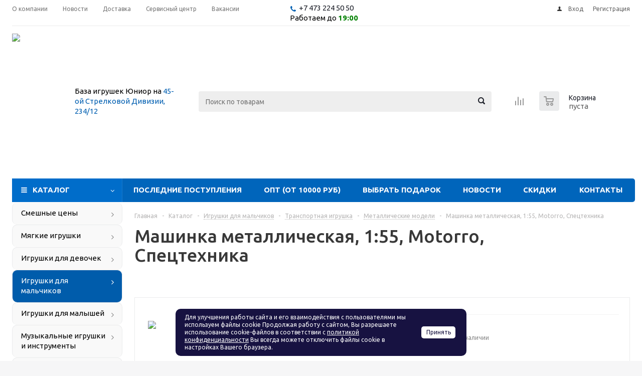

--- FILE ---
content_type: text/html; charset=UTF-8
request_url: https://xn--c1ajbhllahfyg4d.xn--p1ai/catalog/igrushki_dlya_malchikov/transportnaya_igrushka/metallicheskie_modeli/284469/
body_size: 28581
content:
<!DOCTYPE html><html xml:lang="ru" lang="ru" xmlns="https://www.w3.org/1999/xhtml" ><head><title> Машинка металлическая, 1:55, Motorro, Спецтехника купить на самой большой базе игрушек в Воронеже за 292.60 руб., код 3200143</title><meta name="viewport" content="initial-scale=1.0, width=device-width" /><meta name="HandheldFriendly" content="true" /><meta name="yes" content="yes" /><meta name="apple-mobile-web-app-status-bar-style" content="black" /><meta name="SKYPE_TOOLBAR" content="SKYPE_TOOLBAR_PARSER_COMPATIBLE" /><meta http-equiv="Content-Type" content="text/html; charset=UTF-8" /><meta name="keywords" content="Машинка металлическая, 1:55, Motorro, Спецтехника купить, заказать машинка металлическая, 1:55, motorro, спецтехника, оптом, опт" /><meta name="description" content="Купить машинка металлическая, 1:55, motorro, спецтехника в розницу с самой большой базы игрушек в Воронеже. Оптовая цена 292.60 руб., фото, описание, характеристики, код 3200143. Скидка 5% за самовывоз онлайн-заказа. Оптовые цены на всё ко дню рождения ребёнка!" /><link rel="canonical" href="https://xn--c1ajbhllahfyg4d.xn--p1ai/catalog/igrushki_dlya_malchikov/transportnaya_igrushka/metallicheskie_modeli/284469/" /><link href="/bitrix/js/main/core/css/core.css?15792969753963" rel="stylesheet" /><link href="/bitrix/js/ui/fonts/opensans/ui.font.opensans.css?15792969772003" rel="stylesheet" /><link href="/bitrix/js/main/popup/dist/main.popup.bundle.css?158096941126249" rel="stylesheet" /><link href="/bitrix/cache/css/s1/aspro_optimus/template_db9b3b0b904068e4a17361e0d21a4724/template_db9b3b0b904068e4a17361e0d21a4724_v1.css?1751893696625325" data-template-style="true" rel="stylesheet" /><link href="/bitrix/panel/main/popup.css?157929701623084" data-template-style="true" rel="stylesheet" /><script >if(!window.BX)window.BX={};if(!window.BX.message)window.BX.message=function(mess){if(typeof mess=='object') for(var i in mess) BX.message[i]=mess[i]; return true;};</script><script >(window.BX||top.BX).message({'JS_CORE_LOADING':'Загрузка...','JS_CORE_NO_DATA':'- Нет данных -','JS_CORE_WINDOW_CLOSE':'Закрыть','JS_CORE_WINDOW_EXPAND':'Развернуть','JS_CORE_WINDOW_NARROW':'Свернуть в окно','JS_CORE_WINDOW_SAVE':'Сохранить','JS_CORE_WINDOW_CANCEL':'Отменить','JS_CORE_WINDOW_CONTINUE':'Продолжить','JS_CORE_H':'ч','JS_CORE_M':'м','JS_CORE_S':'с','JSADM_AI_HIDE_EXTRA':'Скрыть лишние','JSADM_AI_ALL_NOTIF':'Показать все','JSADM_AUTH_REQ':'Требуется авторизация!','JS_CORE_WINDOW_AUTH':'Войти','JS_CORE_IMAGE_FULL':'Полный размер'});</script><script src="/bitrix/js/main/core/core.js?1580969411541056"></script><script>BX.setJSList(['/bitrix/js/main/core/core_ajax.js','/bitrix/js/main/core/core_promise.js','/bitrix/js/main/polyfill/promise/js/promise.js','/bitrix/js/main/loadext/loadext.js','/bitrix/js/main/loadext/extension.js','/bitrix/js/main/polyfill/promise/js/promise.js','/bitrix/js/main/polyfill/find/js/find.js','/bitrix/js/main/polyfill/includes/js/includes.js','/bitrix/js/main/polyfill/matches/js/matches.js','/bitrix/js/ui/polyfill/closest/js/closest.js','/bitrix/js/main/polyfill/fill/main.polyfill.fill.js','/bitrix/js/main/polyfill/find/js/find.js','/bitrix/js/main/polyfill/matches/js/matches.js','/bitrix/js/main/polyfill/core/dist/polyfill.bundle.js','/bitrix/js/main/polyfill/core/dist/polyfill.bundle.js','/bitrix/js/main/lazyload/dist/lazyload.bundle.js','/bitrix/js/main/polyfill/core/dist/polyfill.bundle.js','/bitrix/js/main/parambag/dist/parambag.bundle.js']);
BX.setCSSList(['/bitrix/js/main/lazyload/dist/lazyload.bundle.css','/bitrix/js/main/parambag/dist/parambag.bundle.css']);</script><script >(window.BX||top.BX).message({'LANGUAGE_ID':'ru','FORMAT_DATE':'DD.MM.YYYY','FORMAT_DATETIME':'DD.MM.YYYY HH:MI:SS','COOKIE_PREFIX':'UNIOR_SM','SERVER_TZ_OFFSET':'10800','SITE_ID':'s1','SITE_DIR':'/','USER_ID':'','SERVER_TIME':'1768817135','USER_TZ_OFFSET':'0','USER_TZ_AUTO':'Y','bitrix_sessid':'1c84a08ac460c75fede788bcbca23f10'});</script><script src="/bitrix/cache/js/s1/aspro_optimus/kernel_main/kernel_main_v1.js?1730582914219714"></script><script src="https://use.fontawesome.com/2e55a3f78f.js"></script><script src="/bitrix/js/main/jquery/jquery-1.8.3.min.js?157929697593637"></script><script src="/bitrix/js/main/core/core_ls.js?157929697510430"></script><script src="/bitrix/js/main/ajax.js?157929697535509"></script><script src="/bitrix/js/main/popup/dist/main.popup.bundle.js?1580969411103713"></script><script src="/bitrix/js/currency/core_currency.js?15792969782459"></script><script src="/bitrix/js/yandex.metrika/script.js?16401676993119"></script><script >BX.setJSList(['/bitrix/js/main/session.js','/bitrix/js/main/core/core_fx.js','/bitrix/js/main/core/core_window.js','/bitrix/js/main/date/main.date.js','/bitrix/js/main/core/core_date.js','/bitrix/js/main/utils.js','/bitrix/templates/aspro_optimus/components/bitrix/catalog.element/main/script.js','/bitrix/templates/aspro_optimus/components/bitrix/catalog.bigdata.products/main_new/script.js','/bitrix/templates/aspro_optimus/js/jquery.actual.min.js','/bitrix/templates/aspro_optimus/js/jqModal.js','/bitrix/templates/aspro_optimus/js/jquery.fancybox.js','/bitrix/templates/aspro_optimus/js/jquery.history.js','/bitrix/templates/aspro_optimus/js/jquery.flexslider.js','/bitrix/templates/aspro_optimus/js/jquery.validate.min.js','/bitrix/templates/aspro_optimus/js/jquery.inputmask.bundle.min.js','/bitrix/templates/aspro_optimus/js/jquery.easing.1.3.js','/bitrix/templates/aspro_optimus/js/equalize.min.js','/bitrix/templates/aspro_optimus/js/jquery.alphanumeric.js','/bitrix/templates/aspro_optimus/js/jquery.cookie.js','/bitrix/templates/aspro_optimus/js/jquery.plugin.min.js','/bitrix/templates/aspro_optimus/js/jquery.countdown.min.js','/bitrix/templates/aspro_optimus/js/jquery.countdown-ru.js','/bitrix/templates/aspro_optimus/js/jquery.ikSelect.js','/bitrix/templates/aspro_optimus/js/sly.js','/bitrix/templates/aspro_optimus/js/equalize_ext.js','/bitrix/templates/aspro_optimus/js/jquery.dotdotdot.js','/bitrix/templates/aspro_optimus/js/main.js','/bitrix/components/bitrix/search.title/script.js','/bitrix/components/awz/cookies.sett/templates/.default/script.js','/bitrix/templates/aspro_optimus/js/custom.js']); </script><script >BX.setCSSList(['/bitrix/templates/aspro_optimus/css/jquery.fancybox.css','/bitrix/templates/aspro_optimus/css/styles.css','/bitrix/templates/aspro_optimus/ajax/ajax.css','/bitrix/components/awz/cookies.sett/templates/.default/style.css','/bitrix/templates/aspro_optimus/styles.css','/bitrix/templates/aspro_optimus/template_styles.css','/bitrix/templates/aspro_optimus/themes/navy/theme.css','/bitrix/templates/aspro_optimus/bg_color/light/bgcolors.css','/bitrix/templates/aspro_optimus/css/media.css','/bitrix/templates/aspro_optimus/css/print.css','/bitrix/templates/aspro_optimus/css/custom.css']); </script><script >(function () {
"use strict";
var counter = function ()
{
var cookie = (function (name) {
var parts = ("; " + document.cookie).split("; " + name + "=");
if (parts.length == 2) {
try {return JSON.parse(decodeURIComponent(parts.pop().split(";").shift()));}
catch (e) {}
}
})("BITRIX_CONVERSION_CONTEXT_s1");
if (cookie && cookie.EXPIRE >= BX.message("SERVER_TIME"))
return;
var request = new XMLHttpRequest();
request.open("POST", "/bitrix/tools/conversion/ajax_counter.php", true);
request.setRequestHeader("Content-type", "application/x-www-form-urlencoded");
request.send(
"SITE_ID="+encodeURIComponent("s1")+
"&sessid="+encodeURIComponent(BX.bitrix_sessid())+
"&HTTP_REFERER="+encodeURIComponent(document.referrer)
);
};
if (window.frameRequestStart === true)
BX.addCustomEvent("onFrameDataReceived", counter);
else
BX.ready(counter);
})();</script><!-- Yandex.Metrika counter --><script >(function (m, e, t, r, i, k, a) {
m[i] = m[i] || function () {
(m[i].a = m[i].a || []).push(arguments)
};
m[i].l = 1 * new Date();
k = e.createElement(t), a = e.getElementsByTagName(t)[0], k.async = 1, k.src = r, a.parentNode.insertBefore(k, a)
})
(window, document, "script", "https://mc.yandex.ru/metrika/tag.js", "ym");
ym("17518051", "init", {
clickmap: true,
trackLinks: true,
accurateTrackBounce: true,
webvisor: true,
ecommerce: "dataLayer",
params: {
__ym: {
"ymCmsPlugin": {
"cms": "1c-bitrix",
"cmsVersion": "20.0.600",
"pluginVersion": "1.0.0"
}
}
}
});</script><noscript><div><img src="https://mc.yandex.ru/watch/17518051"
style="position:absolute; left:-9999px;" alt=""/></div></noscript><!-- /Yandex.Metrika counter --><script>BX.message({'PHONE':'Телефон','SOCIAL':'Социальные сети','DESCRIPTION':'Описание магазина','ITEMS':'Товары','LOGO':'Логотип','REGISTER_INCLUDE_AREA':'Текст о регистрации','AUTH_INCLUDE_AREA':'Текст об авторизации','FRONT_IMG':'Изображение компании','EMPTY_CART':'пуста','CATALOG_VIEW_MORE':'... Показать все','CATALOG_VIEW_LESS':'... Свернуть','JS_REQUIRED':'Заполните это поле!','JS_FORMAT':'Неверный формат!','JS_FILE_EXT':'Недопустимое расширение файла!','JS_PASSWORD_COPY':'Пароли не совпадают!','JS_PASSWORD_LENGTH':'Минимум 6 символов!','JS_ERROR':'Неверно заполнено поле!','JS_FILE_SIZE':'Максимальный размер 5мб!','JS_FILE_BUTTON_NAME':'Выберите файл','JS_FILE_DEFAULT':'Файл не найден','JS_DATE':'Некорректная дата!','JS_RECAPTCHA_ERROR':'Пройдите проверку','JS_REQUIRED_LICENSES':'Согласитесь с условиями!','FANCY_CLOSE':'Закрыть','FANCY_NEXT':'Следующий','FANCY_PREV':'Предыдущий','TOP_AUTH_REGISTER':'Регистрация','CALLBACK':'Заказать звонок','UNTIL_AKC':'До конца акции','TITLE_QUANTITY_BLOCK':'Остаток','TITLE_QUANTITY':'штук','TOTAL_SUMM_ITEM':'Общая стоимость ','RECAPTCHA_TEXT':'Подтвердите, что вы не робот','SUBSCRIBE_SUCCESS':'Вы успешно подписались','COUNTDOWN_SEC':'сек.','COUNTDOWN_MIN':'мин.','COUNTDOWN_HOUR':'час.','COUNTDOWN_DAY0':'дней','COUNTDOWN_DAY1':'день','COUNTDOWN_DAY2':'дня','COUNTDOWN_WEAK0':'Недель','COUNTDOWN_WEAK1':'Неделя','COUNTDOWN_WEAK2':'Недели','COUNTDOWN_MONTH0':'Месяцев','COUNTDOWN_MONTH1':'Месяц','COUNTDOWN_MONTH2':'Месяца','COUNTDOWN_YEAR0':'Лет','COUNTDOWN_YEAR1':'Год','COUNTDOWN_YEAR2':'Года','CATALOG_PARTIAL_BASKET_PROPERTIES_ERROR':'Заполнены не все свойства у добавляемого товара','CATALOG_EMPTY_BASKET_PROPERTIES_ERROR':'Выберите свойства товара, добавляемые в корзину в параметрах компонента','CATALOG_ELEMENT_NOT_FOUND':'Элемент не найден','ERROR_ADD2BASKET':'Ошибка добавления товара в корзину','CATALOG_SUCCESSFUL_ADD_TO_BASKET':'Успешное добавление товара в корзину','ERROR_BASKET_TITLE':'Ошибка корзины','ERROR_BASKET_PROP_TITLE':'Выберите свойства, добавляемые в корзину','ERROR_BASKET_BUTTON':'Выбрать','BASKET_TOP':'Корзина в шапке','ERROR_ADD_DELAY_ITEM':'Ошибка отложенной корзины','VIEWED_TITLE':'Ранее вы смотрели','VIEWED_BEFORE':'Ранее вы смотрели','BEST_TITLE':'Лучшие предложения','CT_BST_SEARCH_BUTTON':'Поиск','CT_BST_SEARCH2_BUTTON':'Найти','BASKET_PRINT_BUTTON':'Распечатать','BASKET_CLEAR_ALL_BUTTON':'Очистить','BASKET_QUICK_ORDER_BUTTON':'Быстрый заказ','BASKET_CONTINUE_BUTTON':'Продолжить покупки','BASKET_ORDER_BUTTON':'Оформить заказ','SHARE_BUTTON':'Поделиться','BASKET_CHANGE_TITLE':'Ваш заказ','BASKET_CHANGE_LINK':'Изменить','FROM':'от','TITLE_BLOCK_VIEWED_NAME':'Ранее вы смотрели','T_BASKET':'Корзина заказа','FILTER_EXPAND_VALUES':'Показать все','FILTER_HIDE_VALUES':'Свернуть','FULL_ORDER':'Полный заказ','ITEM_ECONOMY':'Экономия','JS_FORMAT_ORDER':'имеет неверный формат'})</script><link rel="shortcut icon" href="/favicon.ico?1706773738" type="image/x-icon" /><link rel="apple-touch-icon" sizes="180x180" href="/upload/aspro.optimus/a19/a1968a992a10f2c50443f12fde1e90c0.png" /><meta property="og:description" content="Купить машинка металлическая, 1:55, motorro, спецтехника в розницу с самой большой базы игрушек в Воронеже. Оптовая цена 292.60 руб., фото, описание, характеристики, код 3200143. Скидка 5% за самовывоз онлайн-заказа. Оптовые цены на всё ко дню рождения ребёнка!" /><meta property="og:image" content="/upload/iblock/b12/b12f6623c58429e6981400000f4b2571.jpg" /><link rel="image_src" href="/upload/iblock/b12/b12f6623c58429e6981400000f4b2571.jpg" /><meta property="og:title" content=" Машинка металлическая, 1:55, Motorro, Спецтехника купить на самой большой базе игрушек в Воронеже за 292.60 руб., код 3200143" /><meta property="og:type" content="website" /><meta property="og:url" content="/catalog/igrushki_dlya_malchikov/transportnaya_igrushka/metallicheskie_modeli/284469/" /><!-- dev2fun module opengraph --><meta property="og:title" content=" Машинка металлическая, 1:55, Motorro, Спецтехника купить на самой большой базе игрушек в Воронеже за 292.60 руб., код 3200143"/><meta property="og:description" content="Купить машинка металлическая, 1:55, motorro, спецтехника в розницу с самой большой базы игрушек в Воронеже. Оптовая цена 292.60 руб., фото, описание, характерис..."/><meta property="og:url" content="https://xn--c1ajbhllahfyg4d.xn--p1ai/catalog/igrushki_dlya_malchikov/transportnaya_igrushka/metallicheskie_modeli/284469/"/><meta property="og:type" content="website"/><meta property="og:site_name" content="Оптово-розничная база игрушек Юниор"/><!-- /dev2fun module opengraph --><script>window.dataLayer = window.dataLayer || [];</script><script src="/bitrix/cache/js/s1/aspro_optimus/template_dfcc46eeeb655ad356739eed4a675862/template_dfcc46eeeb655ad356739eed4a675862_v1.js?1751893696511992"></script><script src="/bitrix/cache/js/s1/aspro_optimus/page_e6602097233129ff479f5c0f2cd8dfa6/page_e6602097233129ff479f5c0f2cd8dfa6_v1.js?1730562509144412"></script><!--[if gte IE 9]><style >.basket_button, .button30, .icon {filter: none;}</style><![endif]--><link href='https://fonts.googleapis.com/css?family=Ubuntu:400,500,700,400italic&subset=latin,cyrillic&display=swap' rel='stylesheet' ></head><body id="main"><div></div><div id="panel"></div><script >BX.message({'MIN_ORDER_PRICE_TEXT':'<b>Минимальная сумма заказа #PRICE#<\/b><br/>Пожалуйста, добавьте еще товаров в корзину'});
var arOptimusOptions = ({
"SITE_DIR" : "/",
"SITE_ID" : "s1",
"FORM" : ({
"ASK_FORM_ID" : "ASK",
"SERVICES_FORM_ID" : "SERVICES",
"FEEDBACK_FORM_ID" : "FEEDBACK",
"CALLBACK_FORM_ID" : "CALLBACK",
"RESUME_FORM_ID" : "RESUME",
"TOORDER_FORM_ID" : "TOORDER"
}),
"PAGES" : ({
"FRONT_PAGE" : "",
"BASKET_PAGE" : "",
"ORDER_PAGE" : "",
"PERSONAL_PAGE" : "",
"CATALOG_PAGE" : "1"
}),
"PRICES" : ({
"MIN_PRICE" : "0",
}),
"THEME" : ({
"THEME_SWITCHER" : "n",
"COLOR_THEME" : "navy",
"CUSTOM_COLOR_THEME" : "01b300",
"LOGO_IMAGE" : "/upload/aspro.optimus/19a/19a2a749f5ed68d2dbe7de7e63ea6c20.png",
"FAVICON_IMAGE" : "/favicon.ico?1706773738",
"APPLE_TOUCH_ICON_IMAGE" : "/upload/aspro.optimus/a19/a1968a992a10f2c50443f12fde1e90c0.png",
"BANNER_WIDTH" : "",
"BANNER_ANIMATIONTYPE" : "FADE",
"BANNER_SLIDESSHOWSPEED" : "6000",
"BANNER_ANIMATIONSPEED" : "600",
"HEAD" : ({
"VALUE" : "",
"MENU" : "",
"MENU_COLOR" : "",
"HEAD_COLOR" : "",
}),
"BASKET" : "normal",
"STORES" : "",
"STORES_SOURCE" : "iblock",
"TYPE_SKU" : "type_1",
"TYPE_VIEW_FILTER" : "vertical",
"SHOW_BASKET_ONADDTOCART" : "N",
"SHOW_BASKET_PRINT" : "N",
"SHOW_ONECLICKBUY_ON_BASKET_PAGE" : "N",
"PHONE_MASK" : "8 (999) 999-99-99",
"VALIDATE_PHONE_MASK" : "^[8] [(][0-7,9]{1}[0-9]{2}[)] [0-9]{3}[-][0-9]{2}[-][0-9]{2}$",
"SCROLLTOTOP_TYPE" : "ROUND_GREY",
"SCROLLTOTOP_POSITION" : "PADDING",
"MENU_POSITION" : "line",
"SHOW_LICENCE" : "N",
"LICENCE_CHECKED" : "N",
"DISCOUNT_PRICE" : "",
"DETAIL_PICTURE_MODE" : "POPUP",
"SHOW_TOTAL_SUMM" : "N",
"CHANGE_TITLE_ITEM" : "N",
}),
"COUNTERS":({
"YANDEX_COUNTER" : "704",
"YANDEX_ECOMERCE" : "N",
"USE_YA_COUNTER" : "Y",
"YA_COUNTER_ID" : "17518051",
"USE_FORMS_GOALS" : "SINGLE",
"USE_BASKET_GOALS" : "Y",
"USE_1CLICK_GOALS" : "N",
"USE_FASTORDER_GOALS" : "Y",
"USE_FULLORDER_GOALS" : "Y",
"USE_DEBUG_GOALS" : "N",
"GOOGLE_COUNTER" : "0",
"GOOGLE_ECOMERCE" : "N",
"TYPE":{
"ONE_CLICK":"Покупка в 1 клик",
"QUICK_ORDER":"Быстрый заказ",
},
"GOOGLE_EVENTS":{
"ADD2BASKET": "addToCart",
"REMOVE_BASKET": "removeFromCart",
"CHECKOUT_ORDER": "checkout",
}
}),
"JS_ITEM_CLICK":({
"precision" : 6,
"precisionFactor" : Math.pow(10,6)
})
});
$(document).ready(function(){
$.extend( $.validator.messages, {
required: BX.message('JS_REQUIRED'),
email: BX.message('JS_FORMAT'),
equalTo: BX.message('JS_PASSWORD_COPY'),
minlength: BX.message('JS_PASSWORD_LENGTH'),
remote: BX.message('JS_ERROR')
});
$.validator.addMethod(
'regexp', function( value, element, regexp ){
var re = new RegExp( regexp );
return this.optional( element ) || re.test( value );
},
BX.message('JS_FORMAT')
);
$.validator.addMethod(
'filesize', function( value, element, param ){
return this.optional( element ) || ( element.files[0].size <= param )
},
BX.message('JS_FILE_SIZE')
);
$.validator.addMethod(
'date', function( value, element, param ) {
var status = false;
if(!value || value.length <= 0){
status = false;
}
else{
// html5 date allways yyyy-mm-dd
var re = new RegExp('^([0-9]{4})(.)([0-9]{2})(.)([0-9]{2})$');
var matches = re.exec(value);
if(matches){
var composedDate = new Date(matches[1], (matches[3] - 1), matches[5]);
status = ((composedDate.getMonth() == (matches[3] - 1)) && (composedDate.getDate() == matches[5]) && (composedDate.getFullYear() == matches[1]));
}
else{
// firefox
var re = new RegExp('^([0-9]{2})(.)([0-9]{2})(.)([0-9]{4})$');
var matches = re.exec(value);
if(matches){
var composedDate = new Date(matches[5], (matches[3] - 1), matches[1]);
status = ((composedDate.getMonth() == (matches[3] - 1)) && (composedDate.getDate() == matches[1]) && (composedDate.getFullYear() == matches[5]));
}
}
}
return status;
}, BX.message('JS_DATE')
);
$.validator.addMethod(
'extension', function(value, element, param){
param = typeof param === 'string' ? param.replace(/,/g, '|') : 'png|jpe?g|gif';
return this.optional(element) || value.match(new RegExp('.(' + param + ')$', 'i'));
}, BX.message('JS_FILE_EXT')
);
$.validator.addMethod(
'captcha', function( value, element, params ){
return $.validator.methods.remote.call(this, value, element,{
url: arOptimusOptions['SITE_DIR'] + 'ajax/check-captcha.php',
type: 'post',
data:{
captcha_word: value,
captcha_sid: function(){
return $(element).closest('form').find('input[name="captcha_sid"]').val();
}
}
});
},
BX.message('JS_ERROR')
);
$.validator.addMethod(
'recaptcha', function(value, element, param){
var id = $(element).closest('form').find('.g-recaptcha').attr('data-widgetid');
if(typeof id !== 'undefined'){
return grecaptcha.getResponse(id) != '';
}
else{
return true;
}
}, BX.message('JS_RECAPTCHA_ERROR')
);
$.validator.addClassRules({
'phone':{
regexp: arOptimusOptions['THEME']['VALIDATE_PHONE_MASK']
},
'confirm_password':{
equalTo: 'input[name="REGISTER\[PASSWORD\]"]',
minlength: 6
},
'password':{
minlength: 6
},
'inputfile':{
extension: arOptimusOptions['THEME']['VALIDATE_FILE_EXT'],
filesize: 5000000
},
'captcha':{
captcha: ''
},
'recaptcha':{
recaptcha: ''
}
});
if(arOptimusOptions['THEME']['PHONE_MASK']){
$('input.phone').inputmask('mask', {'mask': arOptimusOptions['THEME']['PHONE_MASK']});
}
jqmEd('feedback', arOptimusOptions['FORM']['FEEDBACK_FORM_ID']);
jqmEd('ask', arOptimusOptions['FORM']['ASK_FORM_ID'], '.ask_btn');
jqmEd('services', arOptimusOptions['FORM']['SERVICES_FORM_ID'], '.services_btn','','.services_btn');
if($('.resume_send').length){
$('.resume_send').live('click', function(e){
$("body").append("<span class='resume_send_wr' style='display:none;'></span>");
jqmEd('resume', arOptimusOptions['FORM']['RESUME_FORM_ID'], '.resume_send_wr','', this);
$("body .resume_send_wr").click();
$("body .resume_send_wr").remove();
})
}
jqmEd('callback', arOptimusOptions['FORM']['CALLBACK_FORM_ID'], '.callback_btn');
});</script><div class="wrapper catalog_page basket_normal colored banner_auto"><div class="header_wrap "><div class="top-h-row"><div class="wrapper_inner"><div class="top_inner"><div class="content_menu"><ul class="menu topest"><li ><a href="/company/" title="О компании"><span>О компании</span></a></li><li ><a href="/company/news/" title="Новости"><span>Новости</span></a></li><li ><a href="/help/delivery/" title="Доставка"><span>Доставка</span></a></li><li ><a href="/info/articles/2024/servisnyy_tsentr_po_remontu_i_obsluzhivaniyu_igrushek_i_tovarov_dlya_detey/" title="Сервисный центр"><span>Сервисный центр</span></a></li><li ><a href="/company/jobs/" title="Вакансии"><span>Вакансии</span></a></li><li class="more hidden"><span>...</span><ul class="dropdown"></ul></li></ul></div><div class="phones"><div class="phone_block"><span class="phone_wrap"><span class="icons fa fa-phone"></span><span class="phone_text"><a href="tel:+74732245050" rel="nofollow">+7 473 224 50 50</a></span><br>Работаем до <b style='color:green;'>19:00</b></span><!--span class="order_wrap_btn"><span class="callback_btn">Заказать звонок</span></span--></div></div><div class="h-user-block" id="personal_block"><form id="auth_params" action="/ajax/show_personal_block.php"><input type="hidden" name="REGISTER_URL" value="/auth/registration/" /><input type="hidden" name="FORGOT_PASSWORD_URL" value="/auth/forgot-password/" /><input type="hidden" name="PROFILE_URL" value="/personal/" /><input type="hidden" name="SHOW_ERRORS" value="Y" /></form><!--'start_frame_cache_iIjGFB'--><div class="module-enter no-have-user"><!--noindex--><a class="avtorization-call icon" rel="nofollow" href="/auth/"><span>Вход</span></a><a class="register" rel="nofollow" href="/auth/registration/"><span>Регистрация</span></a><!--/noindex--></div><!--'end_frame_cache_iIjGFB'--></div><div class="clearfix"></div></div></div></div><header id="header"><div class="wrapper_inner"><div class="top_br"></div><table class="middle-h-row"><tr><td class="logo_wrapp"><div class="logo nofill_y"><a href="/"><img src="/upload/aspro.optimus/19a/19a2a749f5ed68d2dbe7de7e63ea6c20.png" alt="Оптово-розничная база игрушек Юниор" title="Оптово-розничная база игрушек Юниор" /></a></div></td><td class="text_wrapp"><div class="slogan">База игрушек Юниор на <a href="https://yandex.ru/maps/193/voronezh/?from=mapframe&ll=39.132691%2C51.695894&mode=routes&rtext=~51.695894%2C39.132691&rtt=auto&ruri=~&z=14">45-ой Стрелковой Дивизии, 234/12</a></div></td><td class="center_block"><div class="search"><div id="title-search" class="stitle_form"><form action="/catalog/"><div class="form-control1 bg"><input id="title-searchs-input" type="text" name="q" value="" size="40" class="text small_block" maxlength="100" autocomplete="off" placeholder="Поиск по товарам" /><input name="s" type="submit" value="Поиск" class="button icon" /></div></form></div><!--script >var jsControl = new JCTitleSearch({
//'WAIT_IMAGE': '/bitrix/themes/.default/images/wait.gif',
'AJAX_PAGE' : '/catalog/igrushki_dlya_malchikov/transportnaya_igrushka/metallicheskie_modeli/284469/',
'CONTAINER_ID': 'title-search',
'INPUT_ID': 'title-searchs-input',
'MIN_QUERY_LEN': 2
});
$("#title-searchs-input").focus(function() { $(this).parents("form").find("button[type='submit']").addClass("hover"); });
$("#title-searchs-input").blur(function() { $(this).parents("form").find("button[type='submit']").removeClass("hover"); });</script--></div></td><td class="basket_wrapp"><div class="wrapp_all_icons"><div class="header-compare-block icon_block iblock" id="compare_line" ><!--'start_frame_cache_header-compare-block'--><!--noindex--><div class="wraps_icon_block "><a href="/catalog/compare.php" class="link" title="Список сравниваемых товаров"></a></div><div class="clearfix"></div><!--/noindex--><!--'end_frame_cache_header-compare-block'--></div><div class="header-cart" id="basket_line"><div class="basket_fly"><div class="opener"><div title="" data-type="AnDelCanBuy" class="basket_count small clicked empty"><a href="/basket/"></a><div class="wraps_icon_block basket"><div class="count empty_items"><span><span class="items"><span>0</span></span></span></div></div></div><div title="" data-type="DelDelCanBuy" class="wish_count small clicked empty"><a href="/basket/"></a><div class="wraps_icon_block delay"><div class="count empty_items"><span><span class="items"><span>0</span></span></span></div></div></div><div title="Сравнение товаров" class="compare_count small"><a href="/catalog/compare.php"></a><div id="compare_fly" class="wraps_icon_block compare"><div class="count empty_items"><span><span class="items"><span>0</span></span></span></div></div></div><div title="Вход\регистрация" class="user_block small"><a href="/auth/"></a><div class="wraps_icon_block no_img user_reg"></div></div></div><div class="basket_sort"><span class="basket_title">Корзина заказа</span></div></div><!--'start_frame_cache_header-cart'--><div class="basket_normal cart empty_cart "><!--noindex--><!--div class="wraps_icon_block delay "><a href="/basket/#delayed" class="link" style="display: none;" title="Список отложенных товаров"></a></div--><div class="basket_block f-left"><a href="/basket/" class="link" title="Список товаров в корзине"></a><div class="wraps_icon_block basket "><a href="/basket/" class="link" title="Список товаров в корзине"></a><div class="count"><span><div class="items"><a href="/basket/">0</a></div></span></div></div><div class="text f-left"><div class="title">Корзина</div><div class="value">пуста </div></div><div class="card_popup_frame popup"><div class="basket_popup_wrapper"><div class="basket_popup_wrapp" ><div class="cart_wrapper" ><table class="cart_shell" width="100%" border="0"><tbody></tbody></table></div><div class="basket_empty clearfix"><table cellspacing="0" cellpadding="0" border="0" width="100%"><tr><td class="image"><div></div></td><td class="description"><div class="basket_empty_subtitle">К сожалению, ваша корзина пуста.</div><div class="basket_empty_description">Исправить это недоразумение очень просто:<br />выберите в каталоге интересующий товар и нажмите кнопку &laquo;В корзину&raquo;.</div></td></tr></table></div><div class="total_wrapp clearfix"><div class="total"><span>Общая сумма:</span><span class="price">0 руб.</span><div class="clearfix"></div></div><input type="hidden" name="total_price" value="0" /><input type="hidden" name="total_count" value="0" /><input type="hidden" name="delay_count" value="0" /><div class="but_row1"><a href="/basket/" class="button short"><span class="text">Перейти в корзину</span></a></div></div><input id="top_basket_params" type="hidden" name="PARAMS" value='a%3A53%3A%7Bs%3A14%3A%22PATH_TO_BASKET%22%3Bs%3A8%3A%22%2Fbasket%2F%22%3Bs%3A13%3A%22PATH_TO_ORDER%22%3Bs%3A7%3A%22%2Forder%2F%22%3Bs%3A10%3A%22SHOW_DELAY%22%3Bs%3A1%3A%22N%22%3Bs%3A13%3A%22SHOW_PRODUCTS%22%3Bs%3A1%3A%22Y%22%3Bs%3A17%3A%22SHOW_EMPTY_VALUES%22%3Bs%3A1%3A%22N%22%3Bs%3A13%3A%22SHOW_NOTAVAIL%22%3Bs%3A1%3A%22N%22%3Bs%3A14%3A%22SHOW_SUBSCRIBE%22%3Bs%3A1%3A%22N%22%3Bs%3A10%3A%22SHOW_IMAGE%22%3Bs%3A1%3A%22Y%22%3Bs%3A10%3A%22SHOW_PRICE%22%3Bs%3A1%3A%22Y%22%3Bs%3A12%3A%22SHOW_SUMMARY%22%3Bs%3A1%3A%22Y%22%3Bs%3A17%3A%22SHOW_NUM_PRODUCTS%22%3Bs%3A1%3A%22Y%22%3Bs%3A16%3A%22SHOW_TOTAL_PRICE%22%3Bs%3A1%3A%22Y%22%3Bs%3A20%3A%22HIDE_ON_BASKET_PAGES%22%3Bs%3A1%3A%22N%22%3Bs%3A10%3A%22CACHE_TYPE%22%3Bs%3A1%3A%22A%22%3Bs%3A18%3A%22SHOW_PERSONAL_LINK%22%3Bs%3A1%3A%22N%22%3Bs%3A16%3A%22PATH_TO_PERSONAL%22%3Bs%3A10%3A%22%2Fpersonal%2F%22%3Bs%3A11%3A%22SHOW_AUTHOR%22%3Bs%3A1%3A%22N%22%3Bs%3A17%3A%22SHOW_REGISTRATION%22%3Bs%3A1%3A%22N%22%3Bs%3A16%3A%22PATH_TO_REGISTER%22%3Bs%3A7%3A%22%2Flogin%2F%22%3Bs%3A17%3A%22PATH_TO_AUTHORIZE%22%3Bs%3A7%3A%22%2Flogin%2F%22%3Bs%3A15%3A%22PATH_TO_PROFILE%22%3Bs%3A10%3A%22%2Fpersonal%2F%22%3Bs%3A14%3A%22POSITION_FIXED%22%3Bs%3A1%3A%22N%22%3Bs%3A17%3A%22POSITION_VERTICAL%22%3Bs%3A3%3A%22top%22%3Bs%3A19%3A%22POSITION_HORIZONTAL%22%3Bs%3A5%3A%22right%22%3Bs%3A14%3A%22MAX_IMAGE_SIZE%22%3Bi%3A70%3Bs%3A4%3A%22AJAX%22%3Bs%3A1%3A%22N%22%3Bs%3A15%3A%22%7EPATH_TO_BASKET%22%3Bs%3A8%3A%22%2Fbasket%2F%22%3Bs%3A14%3A%22%7EPATH_TO_ORDER%22%3Bs%3A7%3A%22%2Forder%2F%22%3Bs%3A11%3A%22%7ESHOW_DELAY%22%3Bs%3A1%3A%22N%22%3Bs%3A14%3A%22%7ESHOW_PRODUCTS%22%3Bs%3A1%3A%22Y%22%3Bs%3A18%3A%22%7ESHOW_EMPTY_VALUES%22%3Bs%3A1%3A%22N%22%3Bs%3A14%3A%22%7ESHOW_NOTAVAIL%22%3Bs%3A1%3A%22N%22%3Bs%3A15%3A%22%7ESHOW_SUBSCRIBE%22%3Bs%3A1%3A%22N%22%3Bs%3A11%3A%22%7ESHOW_IMAGE%22%3Bs%3A1%3A%22Y%22%3Bs%3A11%3A%22%7ESHOW_PRICE%22%3Bs%3A1%3A%22Y%22%3Bs%3A13%3A%22%7ESHOW_SUMMARY%22%3Bs%3A1%3A%22Y%22%3Bs%3A18%3A%22%7ESHOW_NUM_PRODUCTS%22%3Bs%3A1%3A%22Y%22%3Bs%3A17%3A%22%7ESHOW_TOTAL_PRICE%22%3Bs%3A1%3A%22Y%22%3Bs%3A21%3A%22%7EHIDE_ON_BASKET_PAGES%22%3Bs%3A1%3A%22N%22%3Bs%3A11%3A%22%7ECACHE_TYPE%22%3Bs%3A1%3A%22A%22%3Bs%3A19%3A%22%7ESHOW_PERSONAL_LINK%22%3Bs%3A1%3A%22N%22%3Bs%3A17%3A%22%7EPATH_TO_PERSONAL%22%3Bs%3A10%3A%22%2Fpersonal%2F%22%3Bs%3A12%3A%22%7ESHOW_AUTHOR%22%3Bs%3A1%3A%22N%22%3Bs%3A18%3A%22%7ESHOW_REGISTRATION%22%3Bs%3A1%3A%22N%22%3Bs%3A17%3A%22%7EPATH_TO_REGISTER%22%3Bs%3A7%3A%22%2Flogin%2F%22%3Bs%3A18%3A%22%7EPATH_TO_AUTHORIZE%22%3Bs%3A7%3A%22%2Flogin%2F%22%3Bs%3A16%3A%22%7EPATH_TO_PROFILE%22%3Bs%3A10%3A%22%2Fpersonal%2F%22%3Bs%3A15%3A%22%7EPOSITION_FIXED%22%3Bs%3A1%3A%22N%22%3Bs%3A18%3A%22%7EPOSITION_VERTICAL%22%3Bs%3A3%3A%22top%22%3Bs%3A20%3A%22%7EPOSITION_HORIZONTAL%22%3Bs%3A5%3A%22right%22%3Bs%3A15%3A%22%7EMAX_IMAGE_SIZE%22%3Bi%3A70%3Bs%3A5%3A%22%7EAJAX%22%3Bs%3A1%3A%22N%22%3Bs%3A6%3A%22cartId%22%3Bs%3A10%3A%22bx_basket1%22%3B%7D' /></div></div></div></div><script >$('.card_popup_frame').ready(function(){
$('.card_popup_frame span.remove').click(function(e){
e.preventDefault();
if(!$(this).is(".disabled")){
var row = $(this).parents("tr").first();
row.fadeTo(100 , 0.05, function() {});
delFromBasketCounter($(this).closest('tr').attr('catalog-product-id'));
reloadTopBasket('del', $('#basket_line'), 200, 2000, 'N', $(this));
markProductRemoveBasket($(this).closest('.catalog_item').attr('catalog-product-id'));
}
});
});</script></div><script >$(document).ready(function() {
$.ajax({
url: arOptimusOptions['SITE_DIR'] + 'ajax/show_basket_top.php',
type: 'post',
success: function(html){
$('#basket_line').html(html);
$('.header-compare-block').css({'opacity':'1'});
}
});
});</script><!--'end_frame_cache_header-cart'--></div></div><div class="clearfix"></div></td></tr></table></div><div class="catalog_menu menu_colored"><div class="wrapper_inner"><div class="wrapper_middle_menu wrap_menu"><ul class="menu adaptive"><li class="menu_opener"><div class="text">Меню </div></li></ul><div class="catalog_menu_ext"><ul class="menu top menu_top_block catalogfirst"><li class="catalog icons_fa has-child current"><a class="parent" href="/catalog/" title="Каталог">Каталог</a><ul class="dropdown"><li class="full has-child m_line v_"><a class="icons_fa parent" href="/catalog/smeshnye_tseny/" title="Смешные цены">Смешные цены<div class="toggle_block"></div></a></li><li class="full has-child m_line v_"><a class="icons_fa parent" href="/catalog/myagkie_igrushki/" title="Мягкие игрушки">Мягкие игрушки<div class="toggle_block"></div></a></li><li class="full has-child m_line v_"><a class="icons_fa parent" href="/catalog/igrushki_dlya_devochek/" title="Игрушки для девочек">Игрушки для девочек<div class="toggle_block"></div></a></li><li class="full has-child current opened m_line v_"><a class="icons_fa parent" href="/catalog/igrushki_dlya_malchikov/" title="Игрушки для мальчиков">Игрушки для мальчиков<div class="toggle_block"></div></a></li><li class="full has-child m_line v_"><a class="icons_fa parent" href="/catalog/igrushki_dlya_detey_do_3_kh_let/" title="Игрушки для малышей">Игрушки для малышей<div class="toggle_block"></div></a></li><li class="full has-child m_line v_"><a class="icons_fa parent" href="/catalog/detskie_muzykalnye_instrumenty/" title="Музыкальные игрушки и инструменты">Музыкальные игрушки и инструменты<div class="toggle_block"></div></a></li><li class="full has-child m_line v_"><a class="icons_fa parent" href="/catalog/konstruktory/" title="Конструкторы">Конструкторы<div class="toggle_block"></div></a></li><li class="full has-child m_line v_"><a class="icons_fa parent" href="/catalog/sport_i_aktivnyy_otdykh/" title="Спорт и активный отдых">Спорт и активный отдых<div class="toggle_block"></div></a></li><li class="full has-child m_line v_"><a class="icons_fa parent" href="/catalog/razvivayushchie_i_obuchayushchie_igrushki/" title="Развивающие и обучающие игрушки">Развивающие и обучающие игрушки<div class="toggle_block"></div></a></li><li class="full has-child m_line v_"><a class="icons_fa parent" href="/catalog/igrovye_nabory_i_figurki/" title="Игровые наборы и фигурки">Игровые наборы и фигурки<div class="toggle_block"></div></a></li><li class="full has-child m_line v_"><a class="icons_fa parent" href="/catalog/detskiy_transport/" title="Детский транспорт">Детский транспорт<div class="toggle_block"></div></a></li><li class="full has-child m_line v_"><a class="icons_fa parent" href="/catalog/pazly/" title="Пазлы">Пазлы<div class="toggle_block"></div></a></li><li class="full has-child m_line v_"><a class="icons_fa parent" href="/catalog/tovary_dlya_novorozhdennykh/" title="Товары для новорожденных">Товары для новорожденных<div class="toggle_block"></div></a></li><li class="full has-child m_line v_"><a class="icons_fa parent" href="/catalog/tvorchestvo_i_khobbi/" title="Творчество и хобби">Творчество и хобби<div class="toggle_block"></div></a></li><li class="full m_line v_"><a class="icons_fa " href="/catalog/komplekty_mebeli/" title="Комплекты мебели">Комплекты мебели<div class="toggle_block"></div></a></li><li class="full has-child m_line v_"><a class="icons_fa parent" href="/catalog/knigi_i_kantselyariya/" title="Книги и канцелярия">Книги и канцелярия<div class="toggle_block"></div></a></li><li class="full has-child m_line v_"><a class="icons_fa parent" href="/catalog/tovary_dlya_prazdnikov_i_razvlecheniy/" title="Товары для праздников и развлечений">Товары для праздников и развлечений<div class="toggle_block"></div></a></li><li class="full m_line v_"><a class="icons_fa " href="/catalog/sumki_ryukzaki_zonty/" title="Рюкзаки, зонты, дождевики">Рюкзаки, зонты, дождевики<div class="toggle_block"></div></a></li><li class="full m_line v_"><a class="icons_fa " href="/catalog/elementy_pitaniya/" title="Элементы питания">Элементы питания<div class="toggle_block"></div></a></li></ul></li></ul></div><div class="inc_menu"><ul class="menu top menu_top_block catalogfirst visible_on_ready"><li class=" " style="border-radius: 5px;"><a class="" href="/last/" title="Последние поступления">Последние поступления</a></li><li class=" " style="border-radius: 5px;"><a class="" href="/auth/registration/" title="Опт (от 10000 руб)">Опт (от 10000 руб)</a></li><li class=" " style="border-radius: 5px;"><a class="" href="/info/articles/2020/gde_zhivut_igrushki/" title="Выбрать подарок">Выбрать подарок</a></li><li class=" " style="border-radius: 5px;"><a class="" href="/company/news/" title="Новости">Новости</a></li><li class=" " style="border-radius: 5px;"><a class="" href="/help/skidki/" title="Скидки">Скидки</a></li><li class=" " style="border-radius: 5px;"><a class="" href="/contacts/" title="Контакты">Контакты</a></li><li class="more"><a href="javascript:;" rel="nofollow"></a><ul class="dropdown"></ul></li></ul></div></div></div></div></header></div><div class="wraps" id="content"><div class="wrapper_inner "><div class="left_block"><div class="menu_top_block catalog_block"><ul class="menu dropdown"><li class="full has-child m_line v_"><a class="icons_fa parent" href="/catalog/smeshnye_tseny/" title="Смешные цены">Смешные цены<div class="toggle_block"></div></a></li><li class="full has-child m_line v_"><a class="icons_fa parent" href="/catalog/myagkie_igrushki/" title="Мягкие игрушки">Мягкие игрушки<div class="toggle_block"></div></a></li><li class="full has-child m_line v_"><a class="icons_fa parent" href="/catalog/igrushki_dlya_devochek/" title="Игрушки для девочек">Игрушки для девочек<div class="toggle_block"></div></a></li><li class="full has-child current opened m_line v_"><a class="icons_fa parent" href="/catalog/igrushki_dlya_malchikov/" title="Игрушки для мальчиков">Игрушки для мальчиков<div class="toggle_block"></div></a></li><li class="full has-child m_line v_"><a class="icons_fa parent" href="/catalog/igrushki_dlya_detey_do_3_kh_let/" title="Игрушки для малышей">Игрушки для малышей<div class="toggle_block"></div></a></li><li class="full has-child m_line v_"><a class="icons_fa parent" href="/catalog/detskie_muzykalnye_instrumenty/" title="Музыкальные игрушки и инструменты">Музыкальные игрушки и инструменты<div class="toggle_block"></div></a></li><li class="full has-child m_line v_"><a class="icons_fa parent" href="/catalog/konstruktory/" title="Конструкторы">Конструкторы<div class="toggle_block"></div></a></li><li class="full has-child m_line v_"><a class="icons_fa parent" href="/catalog/sport_i_aktivnyy_otdykh/" title="Спорт и активный отдых">Спорт и активный отдых<div class="toggle_block"></div></a></li><li class="full has-child m_line v_"><a class="icons_fa parent" href="/catalog/razvivayushchie_i_obuchayushchie_igrushki/" title="Развивающие и обучающие игрушки">Развивающие и обучающие игрушки<div class="toggle_block"></div></a></li><li class="full has-child m_line v_"><a class="icons_fa parent" href="/catalog/igrovye_nabory_i_figurki/" title="Игровые наборы и фигурки">Игровые наборы и фигурки<div class="toggle_block"></div></a></li><li class="full has-child m_line v_"><a class="icons_fa parent" href="/catalog/detskiy_transport/" title="Детский транспорт">Детский транспорт<div class="toggle_block"></div></a></li><li class="full has-child m_line v_"><a class="icons_fa parent" href="/catalog/pazly/" title="Пазлы">Пазлы<div class="toggle_block"></div></a></li><li class="full has-child m_line v_"><a class="icons_fa parent" href="/catalog/tovary_dlya_novorozhdennykh/" title="Товары для новорожденных">Товары для новорожденных<div class="toggle_block"></div></a></li><li class="full has-child m_line v_"><a class="icons_fa parent" href="/catalog/tvorchestvo_i_khobbi/" title="Творчество и хобби">Творчество и хобби<div class="toggle_block"></div></a></li><li class="full m_line v_"><a class="icons_fa " href="/catalog/komplekty_mebeli/" title="Комплекты мебели">Комплекты мебели<div class="toggle_block"></div></a></li><li class="full has-child m_line v_"><a class="icons_fa parent" href="/catalog/knigi_i_kantselyariya/" title="Книги и канцелярия">Книги и канцелярия<div class="toggle_block"></div></a></li><li class="full has-child m_line v_"><a class="icons_fa parent" href="/catalog/tovary_dlya_prazdnikov_i_razvlecheniy/" title="Товары для праздников и развлечений">Товары для праздников и развлечений<div class="toggle_block"></div></a></li><li class="full m_line v_"><a class="icons_fa " href="/catalog/sumki_ryukzaki_zonty/" title="Рюкзаки, зонты, дождевики">Рюкзаки, зонты, дождевики<div class="toggle_block"></div></a></li><li class="full m_line v_"><a class="icons_fa " href="/catalog/elementy_pitaniya/" title="Элементы питания">Элементы питания<div class="toggle_block"></div></a></li></ul></div><div class="banners_column"><div class="small_banners_block"></div></div><div class="subscribe_wrap"></div><br><div class="news_blocks front"><div class="top_block"><div class="title_block">Новости</div><a href="/company/news/" title="Все новости">Все новости</a><div class="clearfix"></div></div><div class="info_block"><div class="news_items"><div id="bx_3218110189_478601" class="item box-sizing dl"><div class="info"><div class="date">14 Декабря 2025</div><a class="name dark_link" href="/company/news/2025/do_kontsa_goda_rabotaem_ezhednevno_s_9_00_do_19_00/" title="До конца года работаем ежедневно с 9:00 до 19:00">До конца года работаем ежедневно с 9:00 до 19:00</a></div><div class="clearfix"></div></div><div id="bx_3218110189_471416" class="item box-sizing dl"><div class="info"><div class="date">22 Августа 2025</div><a class="name dark_link" href="/company/news/2025/zagadochnye_yashchiki_s_podarkami_ot_yunior_vyberite_svoy_syurpriz/" title="Загадочные ящики с подарками от «Юниор» — выберите свой сюрприз!">Загадочные ящики с подарками от «Юниор» — выберите свой сюрприз!</a></div><div class="clearfix"></div></div><div id="bx_3218110189_466177" class="item box-sizing dl"><div class="info"><div class="date">11 Июня 2025</div><a class="name dark_link" href="/company/news/2025/12_15_iyunya_rabotaem_s_9_00_do_17_00/" title="12-15 июня работаем с 9:00 до 17:00">12-15 июня работаем с 9:00 до 17:00</a></div><div class="clearfix"></div></div></div></div></div><div class="news_blocks front"><div class="top_block"><div class="title_block">Статьи</div><a href="/info/articles/" title="Все статьи">Все статьи</a><div class="clearfix"></div></div><div class="info_block"><div class="news_items"><div id="bx_651765591_438059" class="item box-sizing dl"><div class="image"><a href="/info/articles/2024/servisnyy_tsentr_po_remontu_i_obsluzhivaniyu_igrushek_i_tovarov_dlya_detey/" title="Сервисный центр по ремонту и обслуживанию игрушек и товаров для детей"><img class="img-responsive" src="/upload/resize_cache/iblock/87d/60_60_2/87dcbeb4fc35d2eab81f8c2f7e8332c3.jpg" alt="Сервисный центр по ремонту и обслуживанию игрушек и товаров для детей" title="Сервисный центр по ремонту и обслуживанию игрушек и товаров для детей"></a></div><div class="info"><a class="name dark_link" href="/info/articles/2024/servisnyy_tsentr_po_remontu_i_obsluzhivaniyu_igrushek_i_tovarov_dlya_detey/" title="Сервисный центр по ремонту и обслуживанию игрушек и товаров для детей">Сервисный центр по ремонту и обслуживанию игрушек и товаров для детей</a></div><div class="clearfix"></div></div><div id="bx_651765591_435031" class="item box-sizing dl"><div class="image"><a href="/info/articles/2024/postavka_igrushek_v_detskie_sady/" title="Поставка игрушек в детские сады"><img class="img-responsive" src="/upload/resize_cache/iblock/e47/60_60_2/e4739d6588f941f5abd1c0881df0acfe.jpg" alt="Поставка игрушек в детские сады" title="Поставка игрушек в детские сады"></a></div><div class="info"><a class="name dark_link" href="/info/articles/2024/postavka_igrushek_v_detskie_sady/" title="Поставка игрушек в детские сады">Поставка игрушек в детские сады</a></div><div class="clearfix"></div></div><div id="bx_651765591_163" class="item box-sizing dl"><div class="image"><a href="/info/articles/2024/spetsialnoe_predlozhenie_dlya_roditelskikh_komitetov/" title="Специальное предложение для родительских комитетов"><img class="img-responsive" src="/upload/resize_cache/iblock/3bc/60_60_2/3bca1ed51e0d53cbb2323d04e2617483.jpg" alt="Специальное предложение для родительских комитетов" title="Специальное предложение для родительских комитетов"></a></div><div class="info"><a class="name dark_link" href="/info/articles/2024/spetsialnoe_predlozhenie_dlya_roditelskikh_komitetov/" title="Специальное предложение для родительских комитетов">Специальное предложение для родительских комитетов</a></div><div class="clearfix"></div></div><div id="bx_651765591_157154" class="item box-sizing dl"><div class="image"><a href="/info/articles/2021/gde_beret_igrushki_ded_moroz/" title="Где берёт игрушки Дед Мороз?"><img class="img-responsive" src="/upload/resize_cache/iblock/019/60_60_2/0197b9dc89ec4e40e8f6ebb4e3885645.jpg" alt="Где берёт игрушки Дед Мороз?" title="Где берёт игрушки Дед Мороз?"></a></div><div class="info"><a class="name dark_link" href="/info/articles/2021/gde_beret_igrushki_ded_moroz/" title="Где берёт игрушки Дед Мороз?">Где берёт игрушки Дед Мороз?</a></div><div class="clearfix"></div></div></div></div></div></div><div class="right_block"><div class="middle"><div class="container"><div class="breadcrumbs" id="navigation" itemscope="" itemtype="http://schema.org/BreadcrumbList"><div class="bx-breadcrumb-item" id="bx_breadcrumb_0" itemprop="itemListElement" itemscope itemtype="http://schema.org/ListItem"><a href="/" title="Главная" itemprop="item"><span itemprop="name">Главная</span><meta itemprop="position" content="1"></a></div><span class="separator">-</span><div class="bx-breadcrumb-item" id="bx_breadcrumb_1" itemprop="itemListElement" itemscope itemtype="http://schema.org/ListItem"><a href="/catalog/" title="Каталог" itemprop="item"><span itemprop="name">Каталог</span><meta itemprop="position" content="2"></a></div><span class="separator">-</span><div class="bx-breadcrumb-item drop" id="bx_breadcrumb_2" itemprop="itemListElement" itemscope itemtype="http://schema.org/ListItem"><a class="number" href="/catalog/igrushki_dlya_malchikov/" itemprop="item"><span itemprop="name">Игрушки для мальчиков </span><b class="space"></b><span class="separator"></span><meta itemprop="position" content="3"></a><div class="dropdown_wrapp"><div class="dropdown"><a href="/catalog/smeshnye_tseny/">Смешные цены</a><a href="/catalog/myagkie_igrushki/">Мягкие игрушки</a><a href="/catalog/igrushki_dlya_devochek/">Игрушки для девочек</a><a href="/catalog/igrushki_dlya_malchikov/">Игрушки для мальчиков</a><a href="/catalog/igrushki_dlya_detey_do_3_kh_let/">Игрушки для малышей</a><a href="/catalog/detskie_muzykalnye_instrumenty/">Музыкальные игрушки и инструменты</a><a href="/catalog/konstruktory/">Конструкторы</a><a href="/catalog/sport_i_aktivnyy_otdykh/">Спорт и активный отдых</a><a href="/catalog/razvivayushchie_i_obuchayushchie_igrushki/">Развивающие и обучающие игрушки</a><a href="/catalog/igrovye_nabory_i_figurki/">Игровые наборы и фигурки</a><a href="/catalog/detskiy_transport/">Детский транспорт</a><a href="/catalog/pazly/">Пазлы</a><a href="/catalog/tovary_dlya_novorozhdennykh/">Товары для новорожденных</a><a href="/catalog/tvorchestvo_i_khobbi/">Творчество и хобби</a><a href="/catalog/komplekty_mebeli/">Комплекты мебели</a><a href="/catalog/knigi_i_kantselyariya/">Книги и канцелярия</a><a href="/catalog/tovary_dlya_prazdnikov_i_razvlecheniy/">Товары для праздников и развлечений</a><a href="/catalog/sumki_ryukzaki_zonty/">Рюкзаки, зонты, дождевики</a><a href="/catalog/elementy_pitaniya/">Элементы питания</a></div></div></div><span class="separator">-</span><div class="bx-breadcrumb-item drop" id="bx_breadcrumb_3" itemprop="itemListElement" itemscope itemtype="http://schema.org/ListItem"><a class="number" href="/catalog/igrushki_dlya_malchikov/transportnaya_igrushka/" itemprop="item"><span itemprop="name">Транспортная игрушка </span><b class="space"></b><span class="separator"></span><meta itemprop="position" content="4"></a><div class="dropdown_wrapp"><div class="dropdown"><a href="/catalog/igrushki_dlya_malchikov/igrushechnoe_oruzhie_i_blastery/">Игрушечное оружие и бластеры</a><a href="/catalog/igrushki_dlya_malchikov/transportnaya_igrushka/">Транспортная игрушка</a><a href="/catalog/igrushki_dlya_malchikov/parkovki_i_garazhi/">Парковки и гаражи, автотреки</a><a href="/catalog/igrushki_dlya_malchikov/radioupravlyaemye_igrushki/">Радиоуправляемые игрушки</a><a href="/catalog/igrushki_dlya_malchikov/roboty_i_transformery/">Трансформеры</a></div></div></div><span class="separator">-</span><div class="bx-breadcrumb-item drop" id="bx_breadcrumb_4" itemprop="itemListElement" itemscope itemtype="http://schema.org/ListItem"><a class="number" href="/catalog/igrushki_dlya_malchikov/transportnaya_igrushka/metallicheskie_modeli/" itemprop="item"><span itemprop="name">Металлические модели </span><b class="space"></b><span class="separator"></span><meta itemprop="position" content="5"></a><div class="dropdown_wrapp"><div class="dropdown"><a href="/catalog/igrushki_dlya_malchikov/transportnaya_igrushka/plastik/">Пластик</a><a href="/catalog/igrushki_dlya_malchikov/transportnaya_igrushka/inertsiya/">Инерция</a><a href="/catalog/igrushki_dlya_malchikov/transportnaya_igrushka/na_batareykakh/">На батарейках</a><a href="/catalog/igrushki_dlya_malchikov/transportnaya_igrushka/katera_yakhty_lodki/">Катера, яхты, лодки</a><a href="/catalog/igrushki_dlya_malchikov/transportnaya_igrushka/zheleznye_dorogi/">Железные дороги</a><a href="/catalog/igrushki_dlya_malchikov/transportnaya_igrushka/mototsikly/">Мотоциклы</a><a href="/catalog/igrushki_dlya_malchikov/transportnaya_igrushka/samolety/">Самолеты</a></div></div></div><span class="separator">-</span><span itemprop="itemListElement" itemscope itemtype="http://schema.org/ListItem"><span itemprop="item"><span itemprop="name">Машинка металлическая, 1:55, Motorro, Спецтехника</span><meta itemprop="position" content="6"></span></span></div><h1 id="pagetitle">Машинка металлическая, 1:55, Motorro, Спецтехника</h1><div class="catalog_detail" itemscope itemtype="http://schema.org/Product">﻿<div class="basket_props_block" id="bx_basket_div_284469" style="display: none;"></div><script >setViewedProduct(284469, {'PRODUCT_ID':'284469','IBLOCK_ID':'14','NAME':'Машинка металлическая, 1:55, Motorro, Спецтехника','DETAIL_PAGE_URL':'/catalog/igrushki_dlya_malchikov/transportnaya_igrushka/metallicheskie_modeli/284469/','PICTURE_ID':'103379307','CATALOG_MEASURE_NAME':'шт','MIN_PRICE':{'PRICE_ID':'2','ID':'339442','CAN_ACCESS':'Y','CAN_BUY':'Y','MIN_PRICE':'Y','CURRENCY':'RUB','VALUE_VAT':'307','VALUE_NOVAT':'307','DISCOUNT_VALUE_VAT':'307','DISCOUNT_VALUE_NOVAT':'307','ROUND_VALUE_VAT':'307','ROUND_VALUE_NOVAT':'307','VALUE':'307','UNROUND_DISCOUNT_VALUE':'307','DISCOUNT_VALUE':'307','DISCOUNT_DIFF':'0','DISCOUNT_DIFF_PERCENT':'0','VATRATE_VALUE':'0','DISCOUNT_VATRATE_VALUE':'0','ROUND_VATRATE_VALUE':'0','PRINT_VALUE_NOVAT':'307 руб.','PRINT_VALUE_VAT':'307 руб.','PRINT_VATRATE_VALUE':'0 руб.','PRINT_DISCOUNT_VALUE_NOVAT':'307 руб.','PRINT_DISCOUNT_VALUE_VAT':'307 руб.','PRINT_DISCOUNT_VATRATE_VALUE':'0 руб.','PRINT_VALUE':'307 руб.','PRINT_DISCOUNT_VALUE':'307 руб.','PRINT_DISCOUNT_DIFF':'0 руб.'},'CAN_BUY':'N','IS_OFFER':'N','WITH_OFFERS':'N'});</script><div style="" class="item_main_info noffer unshow_un_props" id="bx_117848907_284469"><div class="img_wrapper"><div class="stickers"></div><div class="item_slider"><div class="like_wrapper"><div class="like_icons iblock"><div data-item="284469" data-iblock="14" data-href="/catalog/igrushki_dlya_malchikov/transportnaya_igrushka/metallicheskie_modeli/284469/?action=ADD_TO_COMPARE_LIST&amp;id=284469" class="compare_item text " id="bx_117848907_284469_compare_link"><span class="value" title="Сравнить"><i></i></span><span class="value added" title="В сравнении"><i></i></span></div></div></div><div class="slides"><ul><li id="photo-0" class="current"><a href="/upload/iblock/8b8/8b80f44440a805fd67ae5bd6a64db499.jpg" data-fancybox-group="item_slider" class="popup_link fancy" title="Машинка металлическая, 1:55, Motorro, Спецтехника купить оптом и в розницу на базе игрушек"><img src="/upload/resize_cache/iblock/8b8/340_340_140cd750bba9870f18aada2478b24840a/8b80f44440a805fd67ae5bd6a64db499.jpg" alt="Машинка металлическая, 1:55, Motorro, Спецтехника купить оптом и в розницу на базе игрушек" title="Машинка металлическая, 1:55, Motorro, Спецтехника купить оптом и в розницу на базе игрушек" /></a></li><li id="photo-1" style="display: none;"><a href="/upload/iblock/a92/a921bfe306857b830472b81ba632a908.jpg" data-fancybox-group="item_slider" class="popup_link fancy" title="Машинка металлическая, 1:55, Motorro, Спецтехника купить оптом и в розницу на базе игрушек"><img src="/upload/resize_cache/iblock/a92/340_340_140cd750bba9870f18aada2478b24840a/a921bfe306857b830472b81ba632a908.jpg" alt="Машинка металлическая, 1:55, Motorro, Спецтехника купить оптом и в розницу на базе игрушек" title="Машинка металлическая, 1:55, Motorro, Спецтехника купить оптом и в розницу на базе игрушек" /></a></li><li id="photo-2" style="display: none;"><a href="/upload/iblock/29e/29e0c72c3fbef968a1027be76db0d6f4.jpg" data-fancybox-group="item_slider" class="popup_link fancy" title="Машинка металлическая, 1:55, Motorro, Спецтехника купить оптом и в розницу на базе игрушек"><img src="/upload/resize_cache/iblock/29e/340_340_140cd750bba9870f18aada2478b24840a/29e0c72c3fbef968a1027be76db0d6f4.jpg" alt="Машинка металлическая, 1:55, Motorro, Спецтехника купить оптом и в розницу на базе игрушек" title="Машинка металлическая, 1:55, Motorro, Спецтехника купить оптом и в розницу на базе игрушек" /></a></li><li id="photo-3" style="display: none;"><a href="/upload/iblock/631/6311087bfc6099002c759a3802e11a3f.jpg" data-fancybox-group="item_slider" class="popup_link fancy" title="Машинка металлическая, 1:55, Motorro, Спецтехника купить оптом и в розницу на базе игрушек"><img src="/upload/resize_cache/iblock/631/340_340_140cd750bba9870f18aada2478b24840a/6311087bfc6099002c759a3802e11a3f.jpg" alt="Машинка металлическая, 1:55, Motorro, Спецтехника купить оптом и в розницу на базе игрушек" title="Машинка металлическая, 1:55, Motorro, Спецтехника купить оптом и в розницу на базе игрушек" /></a></li></ul></div><div class="wrapp_thumbs"><div class="thumbs flexslider" data-plugin-options='{"animation": "slide", "selector": ".slides_block > li", "directionNav": true, "itemMargin":10, "itemWidth": 54, "controlsContainer": ".thumbs_navigation", "controlNav" :false, "animationLoop": true, "slideshow": false}' style="max-width:246px;"><ul class="slides_block" id="thumbs"><li class="current"><span><img src="/upload/resize_cache/iblock/8b8/50_50_140cd750bba9870f18aada2478b24840a/8b80f44440a805fd67ae5bd6a64db499.jpg" alt="Машинка металлическая, 1:55, Motorro, Спецтехника купить оптом и в розницу на базе игрушек" title="Машинка металлическая, 1:55, Motorro, Спецтехника купить оптом и в розницу на базе игрушек" /></span></li><li ><span><img src="/upload/resize_cache/iblock/a92/50_50_140cd750bba9870f18aada2478b24840a/a921bfe306857b830472b81ba632a908.jpg" alt="Машинка металлическая, 1:55, Motorro, Спецтехника купить оптом и в розницу на базе игрушек" title="Машинка металлическая, 1:55, Motorro, Спецтехника купить оптом и в розницу на базе игрушек" /></span></li><li ><span><img src="/upload/resize_cache/iblock/29e/50_50_140cd750bba9870f18aada2478b24840a/29e0c72c3fbef968a1027be76db0d6f4.jpg" alt="Машинка металлическая, 1:55, Motorro, Спецтехника купить оптом и в розницу на базе игрушек" title="Машинка металлическая, 1:55, Motorro, Спецтехника купить оптом и в розницу на базе игрушек" /></span></li><li ><span><img src="/upload/resize_cache/iblock/631/50_50_140cd750bba9870f18aada2478b24840a/6311087bfc6099002c759a3802e11a3f.jpg" alt="Машинка металлическая, 1:55, Motorro, Спецтехника купить оптом и в розницу на базе игрушек" title="Машинка металлическая, 1:55, Motorro, Спецтехника купить оптом и в розницу на базе игрушек" /></span></li></ul><span class="thumbs_navigation custom_flex"></span></div></div><script>$(document).ready(function(){
$('.item_slider .thumbs li').first().addClass('current');
$('.item_slider .thumbs').delegate('li:not(.current)', 'click', function(){
$(this).addClass('current').siblings().removeClass('current').parents('.item_slider').find('.slides li').fadeOut(333);
$(this).parents('.item_slider').find('.slides li').eq($(this).index()).addClass('current').stop().fadeIn(333);
});
})</script></div><div class="item_slider flex flexslider" data-plugin-options='{"animation": "slide", "directionNav": false, "animationLoop": false, "slideshow": true, "slideshowSpeed": 10000, "animationSpeed": 600}'><ul class="slides"><li id="mphoto-0" class="current"><a href="/upload/iblock/8b8/8b80f44440a805fd67ae5bd6a64db499.jpg" data-fancybox-group="item_slider_flex" class="fancy" title="Машинка металлическая, 1:55, Motorro, Спецтехника купить оптом и в розницу на базе игрушек" ><img src="/upload/resize_cache/iblock/8b8/340_340_140cd750bba9870f18aada2478b24840a/8b80f44440a805fd67ae5bd6a64db499.jpg" alt="Машинка металлическая, 1:55, Motorro, Спецтехника купить оптом и в розницу на базе игрушек" title="Машинка металлическая, 1:55, Motorro, Спецтехника купить оптом и в розницу на базе игрушек" /></a></li><li id="mphoto-1" style="display: none;"><a href="/upload/iblock/a92/a921bfe306857b830472b81ba632a908.jpg" data-fancybox-group="item_slider_flex" class="fancy" title="Машинка металлическая, 1:55, Motorro, Спецтехника купить оптом и в розницу на базе игрушек" ><img src="/upload/resize_cache/iblock/a92/340_340_140cd750bba9870f18aada2478b24840a/a921bfe306857b830472b81ba632a908.jpg" alt="Машинка металлическая, 1:55, Motorro, Спецтехника купить оптом и в розницу на базе игрушек" title="Машинка металлическая, 1:55, Motorro, Спецтехника купить оптом и в розницу на базе игрушек" /></a></li><li id="mphoto-2" style="display: none;"><a href="/upload/iblock/29e/29e0c72c3fbef968a1027be76db0d6f4.jpg" data-fancybox-group="item_slider_flex" class="fancy" title="Машинка металлическая, 1:55, Motorro, Спецтехника купить оптом и в розницу на базе игрушек" ><img src="/upload/resize_cache/iblock/29e/340_340_140cd750bba9870f18aada2478b24840a/29e0c72c3fbef968a1027be76db0d6f4.jpg" alt="Машинка металлическая, 1:55, Motorro, Спецтехника купить оптом и в розницу на базе игрушек" title="Машинка металлическая, 1:55, Motorro, Спецтехника купить оптом и в розницу на базе игрушек" /></a></li><li id="mphoto-3" style="display: none;"><a href="/upload/iblock/631/6311087bfc6099002c759a3802e11a3f.jpg" data-fancybox-group="item_slider_flex" class="fancy" title="Машинка металлическая, 1:55, Motorro, Спецтехника купить оптом и в розницу на базе игрушек" ><img src="/upload/resize_cache/iblock/631/340_340_140cd750bba9870f18aada2478b24840a/6311087bfc6099002c759a3802e11a3f.jpg" alt="Машинка металлическая, 1:55, Motorro, Спецтехника купить оптом и в розницу на базе игрушек" title="Машинка металлическая, 1:55, Motorro, Спецтехника купить оптом и в розницу на базе игрушек" /></a></li></ul></div></div><div class="right_info"><div class="info_item"><div class="top_info"><div class="rows_block"></div></div><div class="middle_info"><div class="prices_block"><div class="cost prices clearfix"></div><div class="item-stock" id=bx_117848907_284469_store_quantity><span class="icon order"></span><span class="value"><span class='store_view'>Нет в наличии</span></span></div></div><div class="buy_block"><script>$(document).ready(function() {
$('.catalog_detail .tabs_section .tabs_content .form.inline input[data-sid="PRODUCT_NAME"]').attr('value', $('h1').text());
});</script><div class="counter_wrapp"><div id="bx_117848907_284469_basket_actions" class="button_block wide"><!--noindex--><!--/noindex--></div></div></div></div><div class="element_detail_text wrap_md"><div class="sh"><script src="https://yastatic.net/share2/share.js" charset="utf-8" async="async"></script><div class="share_wrapp"><!--div class="text button transparent">Поделиться </div--><div class="ya-share2" data-curtain="" data-services="whatsapp,telegram,viber,vkontakte,odnoklassniki"></div></div><br></div><div class="price_txt"></div></div></div></div><div class="clearleft"></div></div><div class="tabs_section"><ul class="tabs1 main_tabs1 tabs-head"><li class=" current"><span>Описание</span></li></ul><ul class="tabs_content tabs-body"><li class=" current"><div class="detail_text">Motorro Машинка Спецтехника 1:55 200681325<br><br>Металлическая машина Трактор с телегой для перевозки животных с элементами из пластмассы в масштабе 1:55 из серии Фермер.<br>Русифицированная упаковка.<br>Подвижные части кузова.</div><div class="props_block" id="bx_117848907_284469_sku_prop"><div class="char"><div class="char_name"><span >Размер</span></div><div class="char_value">27*13*6,2см </div></div><div class="char"><div class="char_name"><span >Код товара</span></div><div class="char_value">3200143 </div></div><div class="char"><div class="char_name"><span >Материал</span></div><div class="char_value">пластик, металл </div></div></div></li></ul></div><div class="wrapper_inner1 wides float_banners"><div class="start_promo normal_view"><div class="item s_1 hover normal" id="bx_1939398367_98"><a href="https://xn--c1ajbhllahfyg4d.xn--p1ai/catalog/myagkie_igrushki/podushki/?sort=SHOWS&order=desc" class="opacity_block1 dark_block_animate" title="Декоративные подушки" ></a><div class="wrap_tizer center_blocks light_text"><div class="wrapper_inner_tizer"><div class="wr_block"><span class="wrap_outer title"><a class="outer_text" href="https://xn--c1ajbhllahfyg4d.xn--p1ai/catalog/myagkie_igrushki/podushki/?sort=SHOWS&order=desc"><span class="inner_text">Декоративные подушки </span></a></span></div></div></div><a href="https://xn--c1ajbhllahfyg4d.xn--p1ai/catalog/myagkie_igrushki/podushki/?sort=SHOWS&order=desc" ><img class="scale_block_animate" src="/upload/iblock/e1d/e1d22428ccb7bd415375ea69a698cece.jpg" alt="Декоративные подушки" title="Декоративные подушки" /></a></div><div class="item s_2 hover normal" id="bx_1939398367_458114"><a href="/last/luchshaya-tsena/" class="opacity_block1 dark_block_animate" title="Лучшая цена!" ></a><div class="wrap_tizer left_blocks light_text"><div class="wrapper_inner_tizer"><div class="wr_block"><span class="wrap_outer title"><a class="outer_text" href="/last/luchshaya-tsena/"><span class="inner_text">Лучшая цена! </span></a></span></div></div></div><a href="/last/luchshaya-tsena/" ><img class="scale_block_animate" src="/upload/iblock/aba/abadae9d09b8e00a7d18e2e67a786e90.jpg" alt="Лучшая цена!" title="Лучшая цена!" /></a></div><div class="item s_3 hover normal" id="bx_1939398367_435917"><a href="/catalog/?q=%D0%BE%D0%B2%D0%BE%D1%89%D0%B8+%D1%8E%D0%BD%D0%B8%D0%BE%D1%80" class="opacity_block1 dark_block_animate" title="Собери коллекцию веселых друзей" ></a><div class="wrap_tizer center_blocks light_text"><div class="wrapper_inner_tizer"><div class="wr_block"><span class="wrap_outer title"><a class="outer_text" href="/catalog/?q=%D0%BE%D0%B2%D0%BE%D1%89%D0%B8+%D1%8E%D0%BD%D0%B8%D0%BE%D1%80"><span class="inner_text">Собери коллекцию веселых друзей </span></a></span></div></div></div><a href="/catalog/?q=%D0%BE%D0%B2%D0%BE%D1%89%D0%B8+%D1%8E%D0%BD%D0%B8%D0%BE%D1%80" ><img class="scale_block_animate" src="/upload/iblock/b28/b284d3f5980e444ad169ff932d96dff8.jpg" alt="Собери коллекцию веселых друзей" title="Собери коллекцию веселых друзей" /></a></div><div class="item s_4 hover normal" id="bx_1939398367_448869"><a href="/company/news/2024/podarochnye_sertifikaty_bazy_igrushek_yunior/" class="opacity_block1 dark_block_animate" title="Подарочные сертификаты" target='_blank'></a><div class="wrap_tizer left_blocks light_text"><div class="wrapper_inner_tizer"><div class="wr_block"><span class="wrap_outer title"><a class="outer_text" href="/company/news/2024/podarochnye_sertifikaty_bazy_igrushek_yunior/" target='_blank'><span class="inner_text">Подарочные сертификаты </span></a></span></div></div></div><a href="/company/news/2024/podarochnye_sertifikaty_bazy_igrushek_yunior/" target='_blank'><img class="scale_block_animate" src="/upload/iblock/cf1/cf1eb14d762eaf894f5b021d9ba57b73.jpg" alt="Подарочные сертификаты" title="Подарочные сертификаты" /></a></div><div class="item s_5 hover normal" id="bx_1939398367_195676"><a href="/catalog/detskiy_transport/canki_snegokaty_ledyanki/" class="opacity_block1 dark_block_animate" title="Санки и снегокаты" ></a><div class="wrap_tizer center_blocks light_text"><div class="wrapper_inner_tizer"><div class="wr_block"><span class="wrap_outer title"><a class="outer_text" href="/catalog/detskiy_transport/canki_snegokaty_ledyanki/"><span class="inner_text">Санки и снегокаты </span></a></span></div></div></div><a href="/catalog/detskiy_transport/canki_snegokaty_ledyanki/" ><img class="scale_block_animate" src="/upload/iblock/4ed/4ed30b4fdbb99c116520e92b9a3693ea.jpg" alt="Санки и снегокаты" title="Санки и снегокаты" /></a></div><div class="item s_6 hover normal" id="bx_1939398367_27"><a href="/catalog/detskiy_transport/samokaty/" class="opacity_block1 dark_block_animate" title="Самокаты" ></a><div class="wrap_tizer left_blocks light_text"><div class="wrapper_inner_tizer"><div class="wr_block"><span class="wrap_outer title"><a class="outer_text" href="/catalog/detskiy_transport/samokaty/"><span class="inner_text">Самокаты </span></a></span></div></div></div><a href="/catalog/detskiy_transport/samokaty/" ><img class="scale_block_animate" src="/upload/iblock/607/607c93b7f8de16b991e683e6595d8ce3.jpg" alt="Самокаты" title="Самокаты" /></a></div><div class="item s_7 hover normal" id="bx_1939398367_431899"><a href="/last/19-fevral-svetyaschiesya-myagkie-igrushki-/" class="opacity_block1 dark_block_animate" title="Светящиеся мягкие игрушки" target='_blank'></a><div class="wrap_tizer center_blocks light_text"><div class="wrapper_inner_tizer"><div class="wr_block"><span class="wrap_outer title"><a class="outer_text" href="/last/19-fevral-svetyaschiesya-myagkie-igrushki-/" target='_blank'><span class="inner_text">Светящиеся мягкие игрушки </span></a></span></div></div></div><a href="/last/19-fevral-svetyaschiesya-myagkie-igrushki-/" target='_blank'><img class="scale_block_animate" src="/upload/iblock/c62/c620421f94da8b43521d7020754b1ec2.jpg" alt="Светящиеся мягкие игрушки" title="Светящиеся мягкие игрушки" /></a></div><div class="item s_8 hover normal" id="bx_1939398367_100"><a href="/catalog/?q=%D1%82%D0%BE%D0%BB%D0%BE%D0%BA%D0%B0%D1%80" class="opacity_block1 dark_block_animate" title="Каталки, толокары" ></a><div class="wrap_tizer center_blocks light_text"><div class="wrapper_inner_tizer"><div class="wr_block"><span class="wrap_outer title"><a class="outer_text" href="/catalog/?q=%D1%82%D0%BE%D0%BB%D0%BE%D0%BA%D0%B0%D1%80"><span class="inner_text">Каталки, толокары </span></a></span></div></div></div><a href="/catalog/?q=%D1%82%D0%BE%D0%BB%D0%BE%D0%BA%D0%B0%D1%80" ><img class="scale_block_animate" src="/upload/iblock/bd7/bd742ccd11b2c0b24ae6c8e24c395399.jpg" alt="Каталки, толокары" title="Каталки, толокары" /></a></div><div class="item s_9 hover normal" id="bx_1939398367_17541"><a href="/catalog/sport_i_aktivnyy_otdykh/myachi_detskie_i_sportivnye/" class="opacity_block1 dark_block_animate" title="Мячи и спорттовары" ></a><div class="wrap_tizer left_blocks "><div class="wrapper_inner_tizer"><div class="wr_block"><span class="wrap_outer title"><a class="outer_text" href="/catalog/sport_i_aktivnyy_otdykh/myachi_detskie_i_sportivnye/"><span class="inner_text">Мячи и спорттовары </span></a></span></div></div></div><a href="/catalog/sport_i_aktivnyy_otdykh/myachi_detskie_i_sportivnye/" ><img class="scale_block_animate" src="/upload/iblock/9e5/9e5c71790f1eb35e1f0aaaf0f6eed38b.jpg" alt="Мячи и спорттовары" title="Мячи и спорттовары" /></a></div><div class="item s_10 hover normal" id="bx_1939398367_435060"><a href="/info/articles/2024/postavka_igrushek_v_detskie_sady/" class="opacity_block1 dark_block_animate" title="Оснащение детских садов" ></a><div class="wrap_tizer left_blocks light_text"><div class="wrapper_inner_tizer"><div class="wr_block"><span class="wrap_outer title"><a class="outer_text" href="/info/articles/2024/postavka_igrushek_v_detskie_sady/"><span class="inner_text">Оснащение детских садов </span></a></span></div></div></div><a href="/info/articles/2024/postavka_igrushek_v_detskie_sady/" ><img class="scale_block_animate" src="/upload/iblock/f2f/f2f89132c924a58cab84980973bf308c.jpg" alt="Оснащение детских садов" title="Оснащение детских садов" /></a></div><div class="item s_11 hover normal" id="bx_1939398367_434936"><a href="/info/articles/2024/spetsialnoe_predlozhenie_dlya_roditelskikh_komitetov/" class="opacity_block1 dark_block_animate" title="Родительским комитетам" ></a><div class="wrap_tizer left_blocks light_text"><div class="wrapper_inner_tizer"><div class="wr_block"><span class="wrap_outer title"><a class="outer_text" href="/info/articles/2024/spetsialnoe_predlozhenie_dlya_roditelskikh_komitetov/"><span class="inner_text">Родительским комитетам </span></a></span></div></div></div><a href="/info/articles/2024/spetsialnoe_predlozhenie_dlya_roditelskikh_komitetov/" ><img class="scale_block_animate" src="/upload/iblock/d11/d11bdfa4e81f3efd37c31cd197f81638.jpg" alt="Родительским комитетам" title="Родительским комитетам" /></a></div><div class="item s_12 hover normal" id="bx_1939398367_75620"><a href="/catalog/konstruktory/blochnyy/" class="opacity_block1 dark_block_animate" title="Конструкторы" ></a><div class="wrap_tizer center_blocks light_text"><div class="wrapper_inner_tizer"><div class="wr_block"><span class="wrap_outer title"><a class="outer_text" href="/catalog/konstruktory/blochnyy/"><span class="inner_text">Конструкторы </span></a></span></div></div></div><a href="/catalog/konstruktory/blochnyy/" ><img class="scale_block_animate" src="/upload/iblock/da6/da6c3bb119b6d55e59de9f1309002a72.jpg" alt="Конструкторы" title="Конструкторы" /></a></div></div></div><div class="clearfix"></div><div class="gifts"></div><script >BX.message({
QUANTITY_AVAILIABLE: 'Есть в наличии',
QUANTITY_NOT_AVAILIABLE: 'Нет в наличии',
ADD_ERROR_BASKET: '',
ADD_ERROR_COMPARE: '',
ONE_CLICK_BUY: 'Купить в 1 клик',
SITE_ID: 's1'
})</script><!--https://schema.org --><script type="application/ld+json">{
"@context": "https://schema.org",
"@type": "Product",
"description": "Motorro Машинка Спецтехника 1:55 200681325
Металлическая машина Трактор с телегой для перевозки животных с элементами из пластмассы в масштабе 1:55 из серии Фермер.
Русифицированная упаковка.
Подвижные части кузова.",
"name": "Машинка металлическая, 1:55, Motorro, Спецтехника"
,"image": "/upload/iblock/8b8/8b80f44440a805fd67ae5bd6a64db499.jpg"
,"offers": {
"@type": "Offer",
"availability": "https://schema.org/InStock",
"price": "307",
"priceCurrency": "RUB"
}
,"additionalProperty":[
{
"@type": "PropertyValue",
"name": "Размер",
"value": "27*13*6,2см"
}
,{
"@type": "PropertyValue",
"name": "Код товара",
"value": "3200143"
}
,{
"@type": "PropertyValue",
"name": "Материал",
"value": "пластик, металл"
}
]
}</script><script >if($(".specials_tabs_section.specials_slider_wrapp").length && $("#reviews_content").length){
$("#reviews_content").after($(".specials_tabs_section.specials_slider_wrapp"));
}
if($("#ask_block_content").length && $("#ask_block").length){
$("#ask_block_content").appendTo($("#ask_block"));
}
if($(".gifts").length && $("#reviews_content").length){
$(".gifts").insertAfter($("#reviews_content"));
}
if($("#reviews_content").length && !$(".tabs_section ul.tabs_content li.current").length){
$(".shadow.common").hide();
$("#reviews_content").show();
}
if(!$(".stores_tab").length){
$('.item-stock .store_view').removeClass('store_view');
}
viewItemCounter('284469','BASE');</script><script >BX.Currency.setCurrencies([{'CURRENCY':'RUB','FORMAT':{'FORMAT_STRING':'# руб.','DEC_POINT':'.','THOUSANDS_SEP':' ','DECIMALS':2,'THOUSANDS_VARIANT':'S','HIDE_ZERO':'Y'}}]);</script><script >var viewedCounter = {
path: '/bitrix/components/bitrix/catalog.element/ajax.php',
params: {
AJAX: 'Y',
SITE_ID: "s1",
PRODUCT_ID: "284469",
PARENT_ID: "284469"
}
};
BX.ready(
BX.defer(function(){
$('body').addClass('detail_page');
BX.ajax.post(
viewedCounter.path,
viewedCounter.params
);
if( $('.stores_tab').length ){
$.ajax({
type:"POST",
url:arOptimusOptions['SITE_DIR']+"ajax/productStoreAmount.php",
data:{'USE_STORE_PHONE':'Y','SCHEDULE':'','USE_MIN_AMOUNT':'N','MIN_AMOUNT':'10','ELEMENT_ID':284469,'STORE_PATH':'/contacts/stores/#store_id#/','MAIN_TITLE':'Наличие на складах','MAX_AMOUNT':'20','USE_ONLY_MAX_AMOUNT':'Y','SHOW_EMPTY_STORE':'Y','SHOW_GENERAL_STORE_INFORMATION':'N','USER_FIELDS':['',''],'FIELDS':['',''],'STORES':['','']},
success: function(data){
var arSearch=parseUrlQuery();
$('.tabs_content .stores_tab').html(data);
if("oid" in arSearch)
$('.stores_tab .sku_stores_'+arSearch.oid).show();
else
$('.stores_tab > div:first').show();
}
});
}
})
);</script></div><div class="clearfix"></div><script >BX.addCustomEvent(window, "onAjaxSuccess", function(){
var arAjaxPageData = {'TITLE':'Машинка металлическая, 1:55, Motorro, Спецтехника','WINDOW_TITLE':' Машинка металлическая, 1:55, Motorro, Спецтехника купить на самой большой базе игрушек в Воронеже за 292.60 руб., код 3200143','NAV_CHAIN':'<div class=\"breadcrumbs\" id=\"navigation\" itemscope=\"\" itemtype=\"http://schema.org/BreadcrumbList\"><div class=\"bx-breadcrumb-item\" id=\"bx_breadcrumb_0\" itemprop=\"itemListElement\" itemscope itemtype=\"http://schema.org/ListItem\"><a href=\"/\" title=\"Главная\" itemprop=\"item\"><span itemprop=\"name\">Главная<\/span><meta itemprop=\"position\" content=\"1\"><\/a><\/div><span class=\"separator\">-<\/span><div class=\"bx-breadcrumb-item\" id=\"bx_breadcrumb_1\" itemprop=\"itemListElement\" itemscope itemtype=\"http://schema.org/ListItem\"><a href=\"/catalog/\" title=\"Каталог\" itemprop=\"item\"><span itemprop=\"name\">Каталог<\/span><meta itemprop=\"position\" content=\"2\"><\/a><\/div><span class=\"separator\">-<\/span><div class=\"bx-breadcrumb-item drop\" id=\"bx_breadcrumb_2\" itemprop=\"itemListElement\" itemscope itemtype=\"http://schema.org/ListItem\"><a class=\"number\" href=\"/catalog/igrushki_dlya_malchikov/\" itemprop=\"item\"><span itemprop=\"name\">Игрушки для мальчиков <\/span><b class=\"space\"><\/b><span class=\"separator\"><\/span><meta itemprop=\"position\" content=\"3\"><\/a><div class=\"dropdown_wrapp\"><div class=\"dropdown\"><a href=\"/catalog/smeshnye_tseny/\">Смешные цены<\/a><a href=\"/catalog/myagkie_igrushki/\">Мягкие игрушки<\/a><a href=\"/catalog/igrushki_dlya_devochek/\">Игрушки для девочек<\/a><a href=\"/catalog/igrushki_dlya_malchikov/\">Игрушки для мальчиков<\/a><a href=\"/catalog/igrushki_dlya_detey_do_3_kh_let/\">Игрушки для малышей<\/a><a href=\"/catalog/detskie_muzykalnye_instrumenty/\">Музыкальные игрушки и инструменты<\/a><a href=\"/catalog/konstruktory/\">Конструкторы<\/a><a href=\"/catalog/sport_i_aktivnyy_otdykh/\">Спорт и активный отдых<\/a><a href=\"/catalog/razvivayushchie_i_obuchayushchie_igrushki/\">Развивающие и обучающие игрушки<\/a><a href=\"/catalog/igrovye_nabory_i_figurki/\">Игровые наборы и фигурки<\/a><a href=\"/catalog/detskiy_transport/\">Детский транспорт<\/a><a href=\"/catalog/pazly/\">Пазлы<\/a><a href=\"/catalog/tovary_dlya_novorozhdennykh/\">Товары для новорожденных<\/a><a href=\"/catalog/tvorchestvo_i_khobbi/\">Творчество и хобби<\/a><a href=\"/catalog/komplekty_mebeli/\">Комплекты мебели<\/a><a href=\"/catalog/knigi_i_kantselyariya/\">Книги и канцелярия<\/a><a href=\"/catalog/tovary_dlya_prazdnikov_i_razvlecheniy/\">Товары для праздников и развлечений<\/a><a href=\"/catalog/sumki_ryukzaki_zonty/\">Рюкзаки, зонты, дождевики<\/a><a href=\"/catalog/elementy_pitaniya/\">Элементы питания<\/a><\/div><\/div><\/div><span class=\"separator\">-<\/span><div class=\"bx-breadcrumb-item drop\" id=\"bx_breadcrumb_3\" itemprop=\"itemListElement\" itemscope itemtype=\"http://schema.org/ListItem\"><a class=\"number\" href=\"/catalog/igrushki_dlya_malchikov/transportnaya_igrushka/\" itemprop=\"item\"><span itemprop=\"name\">Транспортная игрушка <\/span><b class=\"space\"><\/b><span class=\"separator\"><\/span><meta itemprop=\"position\" content=\"4\"><\/a><div class=\"dropdown_wrapp\"><div class=\"dropdown\"><a href=\"/catalog/igrushki_dlya_malchikov/igrushechnoe_oruzhie_i_blastery/\">Игрушечное оружие и бластеры<\/a><a href=\"/catalog/igrushki_dlya_malchikov/transportnaya_igrushka/\">Транспортная игрушка<\/a><a href=\"/catalog/igrushki_dlya_malchikov/parkovki_i_garazhi/\">Парковки и гаражи, автотреки<\/a><a href=\"/catalog/igrushki_dlya_malchikov/radioupravlyaemye_igrushki/\">Радиоуправляемые игрушки<\/a><a href=\"/catalog/igrushki_dlya_malchikov/roboty_i_transformery/\">Трансформеры<\/a><\/div><\/div><\/div><span class=\"separator\">-<\/span><div class=\"bx-breadcrumb-item drop\" id=\"bx_breadcrumb_4\" itemprop=\"itemListElement\" itemscope itemtype=\"http://schema.org/ListItem\"><a class=\"number\" href=\"/catalog/igrushki_dlya_malchikov/transportnaya_igrushka/metallicheskie_modeli/\" itemprop=\"item\"><span itemprop=\"name\">Металлические модели <\/span><b class=\"space\"><\/b><span class=\"separator\"><\/span><meta itemprop=\"position\" content=\"5\"><\/a><div class=\"dropdown_wrapp\"><div class=\"dropdown\"><a href=\"/catalog/igrushki_dlya_malchikov/transportnaya_igrushka/plastik/\">Пластик<\/a><a href=\"/catalog/igrushki_dlya_malchikov/transportnaya_igrushka/inertsiya/\">Инерция<\/a><a href=\"/catalog/igrushki_dlya_malchikov/transportnaya_igrushka/na_batareykakh/\">На батарейках<\/a><a href=\"/catalog/igrushki_dlya_malchikov/transportnaya_igrushka/katera_yakhty_lodki/\">Катера, яхты, лодки<\/a><a href=\"/catalog/igrushki_dlya_malchikov/transportnaya_igrushka/zheleznye_dorogi/\">Железные дороги<\/a><a href=\"/catalog/igrushki_dlya_malchikov/transportnaya_igrushka/mototsikly/\">Мотоциклы<\/a><a href=\"/catalog/igrushki_dlya_malchikov/transportnaya_igrushka/samolety/\">Самолеты<\/a><\/div><\/div><\/div><span class=\"separator\">-<\/span><span itemprop=\"itemListElement\" itemscope itemtype=\"http://schema.org/ListItem\"><span itemprop=\"item\"><span itemprop=\"name\">Машинка металлическая, 1:55, Motorro, Спецтехника<\/span><meta itemprop=\"position\" content=\"6\"><\/span><\/span><\/div>'};
//set title from offers
if(typeof ItemObj == 'object' && Object.keys(ItemObj).length)
{
if('TITLE' in ItemObj && ItemObj.TITLE)
{
arAjaxPageData.TITLE = ItemObj.TITLE;
arAjaxPageData.WINDOW_TITLE = ItemObj.WINDOW_TITLE;
}
}
if (arAjaxPageData.TITLE)
BX.ajax.UpdatePageTitle(arAjaxPageData.TITLE);
if (arAjaxPageData.WINDOW_TITLE || arAjaxPageData.TITLE)
BX.ajax.UpdateWindowTitle(arAjaxPageData.WINDOW_TITLE || arAjaxPageData.TITLE);
if (arAjaxPageData.NAV_CHAIN)
BX.ajax.UpdatePageNavChain(arAjaxPageData.NAV_CHAIN);
$('.catalog_detail .tabs_section .tabs_content .form.inline input[data-sid="PRODUCT_NAME"]').attr('value', $('h1').text());
// top.BX.ajax.UpdatePageData(arAjaxPageData);
});</script><div class="bottom_slider specials tab_slider_wrapp s_CxqOHg"><div class="top_blocks"><ul class="tabs"><li data-code="RECOMENDATION" style='display:none;' class='cur'><span>Персональные рекомендации</span></li><li class="stretch"></li></ul><ul class="slider_navigation top custom_flex border"><li class="tabs_slider_navigation RECOMENDATION_nav cur" data-code="RECOMENDATION"></li></ul></div><ul class="tabs_content"><li class="tab RECOMENDATION_wrapp" data-code="RECOMENDATION"><!--'start_frame_cache_es4Hjc'--><span id="bigdata_recommended_products_Zz2YMH"></span><script >BX.ready(function(){
bx_rcm_get_from_cloud(
'bigdata_recommended_products_Zz2YMH',
{'uid':'','aid':'3c1a941040a3925f11437be1c31472ed','count':'30','op':'simitems','eid':'284469','type':'order','ib':'14'},
{
'parameters':'[base64].03b24737873f0c77d64459e17bc7b323d0e7652a8286d2988a2553b21178ef16',
'template': 'main_new.0a9d5ae6f59cda2d82f9740d66e909a92139f6d13132fa179abfbe1a0547e267',
'site_id': 's1',
'rcm': 'yes'
}
);
});</script><!--'end_frame_cache_es4Hjc'--><script>touchItemBlock('.catalog_item a');</script></li></ul></div><script >$(document).ready(function(){
$('.tab_slider_wrapp.s_CxqOHg .tabs > li').first().addClass('cur');
$('.tab_slider_wrapp.s_CxqOHg .slider_navigation > li').first().addClass('cur');
$('.tab_slider_wrapp.s_CxqOHg .tabs_content > li').first().addClass('cur');
var flexsliderItemWidth = 220;
var flexsliderItemMargin = 12;
var sliderWidth = $('.tab_slider_wrapp.s_CxqOHg').outerWidth();
var flexsliderMinItems = Math.floor(sliderWidth / (flexsliderItemWidth + flexsliderItemMargin));
$('.tab_slider_wrapp.s_CxqOHg .tabs_content > li.cur').flexslider({
animation: 'slide',
selector: '.tabs_slider .catalog_item',
slideshow: false,
animationSpeed: 600,
directionNav: true,
controlNav: false,
pauseOnHover: true,
animationLoop: true,
itemWidth: flexsliderItemWidth,
itemMargin: flexsliderItemMargin,
minItems: flexsliderMinItems,
controlsContainer: '.tabs_slider_navigation.cur',
start: function(slider){
slider.find('li').css('opacity', 1);
}
});
$('.tab_slider_wrapp.s_CxqOHg .tabs > li').on('click', function(){
var sliderIndex = $(this).index();
if(!$('.tab_slider_wrapp.s_CxqOHg .tabs_content > li.cur .flex-viewport').length){
$('.tab_slider_wrapp.s_CxqOHg .tabs_content > li.cur').flexslider({
animation: 'slide',
selector: '.tabs_slider .catalog_item',
slideshow: false,
animationSpeed: 600,
directionNav: true,
controlNav: false,
pauseOnHover: true,
animationLoop: true,
itemWidth: flexsliderItemWidth,
itemMargin: flexsliderItemMargin,
minItems: flexsliderMinItems,
controlsContainer: '.tabs_slider_navigation.cur',
});
setHeightBlockSlider();
}
if($(this).data("code")=="RECOMENDATION"){
if($(this).data("clicked")!="Y"){
$(window).resize();
$(this).data("clicked","Y");
setHeightBlockSlider();
}
}
});
setHeightBlockSlider();
$(document).on({
mouseover: function(e){
var tabsContentHover = $(this).closest('.tab').attr('data-hover') * 1;
$(this).closest('.tab').fadeTo(100, 1);
$(this).closest('.tab').stop().css({'height': tabsContentHover});
$(this).find('.buttons_block').fadeIn(450, 'easeOutCirc');
},
mouseleave: function(e){
var tabsContentUnhoverHover = $(this).closest('.tab').attr('data-unhover') * 1;
$(this).closest('.tab').stop().animate({'height': tabsContentUnhoverHover}, 100);
$(this).find('.buttons_block').stop().fadeOut(233);
}
}, '.s_CxqOHg .tabs_slider > li');
})</script></div></div></div></div></div></div><footer id="footer"><div class="footer_inner fill"><div class="wrapper_inner"><div class="footer_bottom_inner"><div class="left_block"><div class="copyright"><div>2003-2026 © Юниор оптово-розничная база детских игрушек ИГРУШКИОПТОМ.РФ, Воронеж</div><div>ОГРНИП: 304366235800372</div></div><a href="https://apps.apple.com/ru/app/база-игрушек-юниор/id6471382293" target="_blank" rel="nofollow" title="Приложение База игрушек Юниор для iPhone и iPad в App Store"><img alt="Приложение База игрушек Юниор для iPhone и iPad в App Store" src="/include/appstore.png" height="30px" title="Приложение для iPhone и iPad в App Store"></a><a href="https://play.google.com/store/apps/details?id=zakaz.igrmail.ru" target="_blank" rel="nofollow" title="Приложение База игрушек Юниор для Andriod в Google Play"><img alt="Приложение База игрушек Юниор для Andriod в Google Play" src="/include/google_play.png" height="30px" title="Приложение База игрушек Юниор для Andriod в Google Play"></a><br><a href="https://www.rustore.ru/catalog/app/zakaz.igrmail.ru" target="_blank" rel="nofollow" title="Приложение База игрушек Юниор для Andriod в RuStore"><img alt="Приложение База игрушек Юниор для Andriod в RuStore" src="/include/ru-store.png" height="30px" title="Приложение База игрушек Юниор для Andriod в RuStore"></a><a href="https://appgallery.huawei.com/#/app/C109577271" target="_blank" rel="nofollow" title="Приложение База игрушек Юниор для Andriod в App Gallery Huawei"><img alt="Приложение База игрушек Юниор для Andriod в App Gallery Huawei" src="/include/appgallery.png" height="30px" title="Приложение База игрушек Юниор для Andriod в App Gallery Huawei"></a><br><span class="pay_system_icons"><i title="МИР" class="mir"></i><i title="MasterCard" class="mastercard"></i><i title="Visa" class="visa"></i></span><div id="bx-composite-banner"></div></div><div class="right_block"><div class="middle"><div class="rows_block"><div class="item_block col-75 menus"><div class="submenu_top rows_block"><div class="item_block col-3"><div class="menu_item"><a href="/company/" class="dark_link" rel="nofollow">Компания</a></div></div><div class="item_block col-3"><div class="menu_item"><a href="/help/" class="dark_link" rel="nofollow">Помощь</a></div></div><div class="item_block col-3"><div class="menu_item"><a href="/info/" class="dark_link" rel="nofollow">Информация</a></div></div></div><div class="rows_block"><div class="item_block col-3"><ul class="submenu"><li class="menu_item"><a href="/company/news/" class="dark_link" title="Новости" rel="nofollow">Новости</a></li><li class="menu_item"><a href="/company/jobs/" class="dark_link" title="Вакансии" rel="nofollow">Вакансии</a></li><li class="menu_item"><a href="/company/confidential/" class="dark_link" title="Политика конфиденциальности" rel="nofollow">Политика конфиденциальности</a></li></ul></div><div class="item_block col-3"><ul class="submenu"><li class="menu_item"><a href="/help/warranty/" class="dark_link" title="Правила возврата брака" rel="nofollow">Правила возврата брака</a></li><li class="menu_item"><a href="/help/skidki/" class="dark_link" title="Система скидок" rel="nofollow">Система скидок</a></li><li class="menu_item"><a href="/help/delivery/" class="dark_link" title="Доставка" rel="nofollow">Доставка</a></li><li class="menu_item"><a href="/info/articles/2024/servisnyy_tsentr_po_remontu_i_obsluzhivaniyu_igrushek_i_tovarov_dlya_detey/" class="dark_link" title="Сервисный центр" rel="nofollow">Сервисный центр</a></li></ul></div><div class="item_block col-3"><ul class="submenu"><li class="menu_item"><a href="/company/retail/" class="dark_link" title="Купить в розницу" rel="nofollow">Купить в розницу</a></li><li class="menu_item"><a href="/company/opt/" class="dark_link" title="Купить оптом" rel="nofollow">Купить оптом</a></li><li class="menu_item"><a href="/info/brands/" class="dark_link" title="Торговые марки" rel="nofollow">Торговые марки</a></li></ul></div></div></div><div class="item_block col-4 soc"><div class="soc_wrapper"><div class="phones"><div class="phone_block"><span class="phone_wrap"><span class="icons fa fa-phone"></span><span><a href="tel:+74732245050" rel="nofollow">+7 473 224 50 50</a></span></span><!--span class="order_wrap_btn"><span class="callback_btn">Заказать звонок</span></span--></div></div><div class="social_wrapper"><div class="social"><div class="small_title">Мы в социальных сетях:</div><div class="links rows_block soc_icons"><div class="item_block"><a href="https://vk.com/rosigr" target="_blank" title="ВКонтакте" class="vk" rel="nofollow"></a></div><div class="item_block"><a href="https://ok.ru/group/58749142106341" target="_blank" title="Одноклассники" class="odn" rel="nofollow"></a></div><div class="item_block"><a href="https://t.me/baza_45" target="_blank" title="Twitter" class="tw" rel="nofollow"></a></div><div class="item_block"><a href="https://www.youtube.com/channel/UCmn9wi4LgV4ghjAvL_VFIJA" target="_blank" title="YOUTUBE" class="youtube" rel="nofollow"></a></div></div><br><iframe src="https://yandex.ru/sprav/widget/rating-badge/1003474681?type=rating" width="150" height="50" frameborder="0"></iframe></div></div></div><div class="clearfix"></div></div></div></div></div></div><div class="mobile_copy"><div class="copyright"><div>2003-2026 © Юниор оптово-розничная база детских игрушек ИГРУШКИОПТОМ.РФ, Воронеж</div><div>ОГРНИП: 304366235800372</div></div><a href="https://apps.apple.com/ru/app/база-игрушек-юниор/id6471382293" target="_blank" rel="nofollow" title="Приложение База игрушек Юниор для iPhone и iPad в App Store"><img alt="Приложение База игрушек Юниор для iPhone и iPad в App Store" src="/include/appstore.png" height="30px" title="Приложение для iPhone и iPad в App Store"></a><a href="https://play.google.com/store/apps/details?id=zakaz.igrmail.ru" target="_blank" rel="nofollow" title="Приложение База игрушек Юниор для Andriod в Google Play"><img alt="Приложение База игрушек Юниор для Andriod в Google Play" src="/include/google_play.png" height="30px" title="Приложение База игрушек Юниор для Andriod в Google Play"></a><br><a href="https://www.rustore.ru/catalog/app/zakaz.igrmail.ru" target="_blank" rel="nofollow" title="Приложение База игрушек Юниор для Andriod в RuStore"><img alt="Приложение База игрушек Юниор для Andriod в RuStore" src="/include/ru-store.png" height="30px" title="Приложение База игрушек Юниор для Andriod в RuStore"></a><a href="https://appgallery.huawei.com/#/app/C109577271" target="_blank" rel="nofollow" title="Приложение База игрушек Юниор для Andriod в App Gallery Huawei"><img alt="Приложение База игрушек Юниор для Andriod в App Gallery Huawei" src="/include/appgallery.png" height="30px" title="Приложение База игрушек Юниор для Andriod в App Gallery Huawei"></a><br><span class="pay_system_icons"><i title="МИР" class="mir"></i><i title="MasterCard" class="mastercard"></i><i title="Visa" class="visa"></i></span></div><div class="copyright">Предоставленная на сайте информация носит исключительно информационный характер и ни при каких условиях не является публичной офертой, определяемой положениями Статьи 437 Гражданского кодекса Российской Федерации.</div></div></div></footer><!--'start_frame_cache_basketitems-block'--><script >function jsPriceFormat(_number){
BX.Currency.setCurrencyFormat('RUB', {'CURRENCY':'RUB','LID':'ru','FORMAT_STRING':'# руб.','FULL_NAME':'Рубль','DEC_POINT':'.','THOUSANDS_SEP':' ','DECIMALS':'2','THOUSANDS_VARIANT':'S','HIDE_ZERO':'Y','CREATED_BY':'','DATE_CREATE':'2017-02-06 15:24:45','MODIFIED_BY':'1','TIMESTAMP_X':'2017-02-06 15:47:23'});
return BX.Currency.currencyFormat(_number, 'RUB', true);
}</script><script >var arBasketAspro = {'BASKET':[],'DELAY':[],'SUBSCRIBE':[],'NOT_AVAILABLE':[],'COMPARE':[]};
$(document).ready(function(){
});</script><!--'end_frame_cache_basketitems-block'--><!--'start_frame_cache_awz_cookies_KQiEpu'--><div class="awz_cookies_sett__message awz_cookies_sett__message_bottom_center awz_cookies_sett__bg1 awz_cookies_sett__color2"><div class="awz_cookies_sett__container"><div class="awz_cookies_sett__row"><div class="awz_cookies_sett__col" id="awz_cookies_sett__msg">Для улучшения работы сайта и его взаимодействия с пользователями мы используем файлы cookie Продолжая работу с сайтом, Вы разрешаете использование cookie-файлов в соответствии с <a class="awz_cookies_sett__agr_link awz_cookies_sett__color2" href="/company/confidential/">политикой конфиденциальности</a> Вы всегда можете отключить файлы cookie в настройках Вашего браузера. </div><div class="awz_cookies_sett__col awz_cookies_sett__col__right"><span class="awz_cookies_sett__btn awz_cookies_sett__bg3 awz_cookies_sett__color3" id="awz_cookies_sett__all">Принять</span></div></div></div></div><script >var awz_cmp_cookies_1SYT4w = new window.AwzCookiesSettComponent({'siteId':'s1','templateName':'.default','templateFolder':'/bitrix/components/awz/cookies.sett/templates/.default','componentName':'awz:cookies.sett','signedParameters':'YToxOntzOjc6IlNJVEVfSUQiO3M6MjoiczEiO30=.480496b2cf3b7a798abfc9fbf83c3517662737b6eafb8853cc3a364c5836aa26','cmpId':'awz_cmp_cookies_1SYT4w','lang':[]});</script><!--'end_frame_cache_awz_cookies_KQiEpu'--><style>.awz_cookies_sett__bg1{background:#171241;}
.awz_cookies_sett__bg2{background:#ffffff;}
.awz_cookies_sett__bg2:hover{background:#5c84d5;}
.awz_cookies_sett__bg3{background:#ffffff;}
.awz_cookies_sett__bg3:hover{background:#5c84d5;}
.awz_cookies_sett__color1{color:#171241;}
.awz_cookies_sett__color2{color:#ffffff;}
a.awz_cookies_sett__color2:hover{color:#5c84d5;}
.awz_cookies_sett__color3{color:#171241;}</style></html>

--- FILE ---
content_type: text/html; charset=UTF-8
request_url: https://xn--c1ajbhllahfyg4d.xn--p1ai/bitrix/components/bitrix/catalog.bigdata.products/ajax.php?AJAX_ITEMS=undefined&RID=undefined
body_size: 3954
content:
<script type="text/javascript">
			BX.cookie_prefix = 'UNIOR_SM';
			BX.cookie_domain = '';
			BX.current_server_time = '1768817139';

			if (!JCCatalogBigdataProducts.productsByRecommendation)
			{
				JCCatalogBigdataProducts.productsByRecommendation = [];
			}

			JCCatalogBigdataProducts.productsByRecommendation[8243] = "mostviewed";
JCCatalogBigdataProducts.productsByRecommendation[9615] = "mostviewed";
JCCatalogBigdataProducts.productsByRecommendation[13987] = "mostviewed";
JCCatalogBigdataProducts.productsByRecommendation[73865] = "mostviewed";
JCCatalogBigdataProducts.productsByRecommendation[372000] = "mostviewed";
JCCatalogBigdataProducts.productsByRecommendation[428145] = "mostviewed";
JCCatalogBigdataProducts.productsByRecommendation[432902] = "mostviewed";
JCCatalogBigdataProducts.productsByRecommendation[435631] = "mostviewed";
JCCatalogBigdataProducts.productsByRecommendation[451571] = "mostviewed";
JCCatalogBigdataProducts.productsByRecommendation[463791] = "mostviewed";


			BX.ready(function(){
				bx_rcm_adaptive_recommendation_event_attaching([{'productId':'8243','productUrl':'/catalog/sport_i_aktivnyy_otdykh/legkaya_atletika/8243/','recommendationId':'mostviewed'},{'productId':'9615','productUrl':'/catalog/razvivayushchie_i_obuchayushchie_igrushki/elektronnye_plakaty/9615/','recommendationId':'mostviewed'},{'productId':'13987','productUrl':'/catalog/detskiy_transport/elektromobili_i_mototsikly/13987/','recommendationId':'mostviewed'},{'productId':'73865','productUrl':'/catalog/detskiy_transport/canki_snegokaty_ledyanki/73865/','recommendationId':'mostviewed'},{'productId':'372000','productUrl':'/catalog/myagkie_igrushki/medvedi/372000/','recommendationId':'mostviewed'},{'productId':'428145','productUrl':'/catalog/myagkie_igrushki/prochie_myagkie/428145/','recommendationId':'mostviewed'},{'productId':'432902','productUrl':'/catalog/myagkie_igrushki/ptitsy/432902/','recommendationId':'mostviewed'},{'productId':'435631','productUrl':'/catalog/myagkie_igrushki/frukty_ovoshchi/435631/','recommendationId':'mostviewed'},{'productId':'451571','productUrl':'/catalog/detskiy_transport/canki_snegokaty_ledyanki/451571/','recommendationId':'mostviewed'},{'productId':'463791','productUrl':'/catalog/tovary_dlya_novorozhdennykh/mobili/463791/','recommendationId':'mostviewed'}], 'bigdata_recommended_products_Zz2YMH_items');
			});
		</script><!--'start_frame_cache_Zz2YMH'-->		<input type="hidden" name="bigdata_recommendation_id" value="">
	<span id="bigdata_recommended_products_Zz2YMH_items" class="bigdata_recommended_products_items">
		<ul class="tabs_slider RECOMENDATION_slides wr">
											<li class="catalog_item" id="bx_1182278561_82438243">
									
					<div class="image_wrapper_block">
						<a href="/catalog/sport_i_aktivnyy_otdykh/legkaya_atletika/8243/" class="thumb">
																						<div class="like_icons">
																												<div class="compare_item_button">
											<span title="Сравнить" class="compare_item to" data-iblock="14" data-item="8243" ><i></i></span>
											<span title="В сравнении" class="compare_item in added" style="display: none;" data-iblock="14" data-item="8243"><i></i></span>
										</div>
																	</div>
																						<img border="0" src="/upload/iblock/af8/af872ddb436aedb16f9e3370284a7715.jpg" alt="ПАЛКА ГИМНАСТИЧЕСКАЯ 106 СМ купить оптом и в розницу" title="ПАЛКА ГИМНАСТИЧЕСКАЯ 106 СМ купить оптом и в розницу" />
													</a>
					</div>
					<div class="item_info">
						<div class="item-title">
							<a href="/catalog/sport_i_aktivnyy_otdykh/legkaya_atletika/8243/"><span>ПАЛКА ГИМНАСТИЧЕСКАЯ 106 СМ</span></a>
						</div>
												<div class="item-stock" ><span class="icon stock"></span><span class="value">Достаточно</span></div>						<div class="cost prices clearfix">
																																							<div class="price_group BASE"><div class="price_name">Оптовая цена</div>
												<div class="price_matrix_wrapper ">
															<div class="price" data-currency="RUB" data-value="146">
																			<span class="values_wrapper"><span class="price_value">146</span><span class="price_currency"> руб.</span></span>																	</div>
													</div>
													</div>
																																							<div class="price_group RETAIL"><div class="price_name">Розничная цена</div>
												<div class="price_matrix_wrapper ">
															<div class="price" data-currency="RUB" data-value="168">
																			<span class="values_wrapper"><span class="price_value">168</span><span class="price_currency"> руб.</span></span>																	</div>
													</div>
													</div>
																												</div>
						<div class="buttons_block clearfix">
							<a class="button transition_bg basket read_more" rel="nofollow" href="/catalog/sport_i_aktivnyy_otdykh/legkaya_atletika/8243/" data-item="8243">Подробнее</a>						</div>
					</div>
				</li>
											<li class="catalog_item" id="bx_1182278561_96159615">
									
					<div class="image_wrapper_block">
						<a href="/catalog/razvivayushchie_i_obuchayushchie_igrushki/elektronnye_plakaty/9615/" class="thumb">
																						<div class="like_icons">
																												<div class="compare_item_button">
											<span title="Сравнить" class="compare_item to" data-iblock="14" data-item="9615" ><i></i></span>
											<span title="В сравнении" class="compare_item in added" style="display: none;" data-iblock="14" data-item="9615"><i></i></span>
										</div>
																	</div>
																						<img border="0" src="/upload/iblock/74a/74a45b8d64ce8bca642935393bda2ba6.jpg" alt="КАРТРИДЖ К ПРИСТАВКЕ В ГОСТЯХ У СКАЗКИ 19 РУССКИХ СКАЗОК И 10 ПЕСЕН 2-ОЙ ВЫПУСК В БЛИСТЕРЕ 30*29СМ LX-631S/651S купить оптом и в розницу" title="КАРТРИДЖ К ПРИСТАВКЕ В ГОСТЯХ У СКАЗКИ 19 РУССКИХ СКАЗОК И 10 ПЕСЕН 2-ОЙ ВЫПУСК В БЛИСТЕРЕ 30*29СМ LX-631S/651S купить оптом и в розницу" />
													</a>
					</div>
					<div class="item_info">
						<div class="item-title">
							<a href="/catalog/razvivayushchie_i_obuchayushchie_igrushki/elektronnye_plakaty/9615/"><span>КАРТРИДЖ К ПРИСТАВКЕ В ГОСТЯХ У СКАЗКИ 19 РУССКИХ СКАЗОК И 10 ПЕСЕН 2-ОЙ ВЫПУСК В БЛИСТЕРЕ 30*29СМ LX-631S/651S</span></a>
						</div>
												<div class="item-stock" ><span class="icon stock"></span><span class="value">Больше 30 шт</span></div>						<div class="cost prices clearfix">
																																							<div class="price_group BASE"><div class="price_name">Оптовая цена</div>
												<div class="price_matrix_wrapper ">
															<div class="price" data-currency="RUB" data-value="432">
																			<span class="values_wrapper"><span class="price_value">432</span><span class="price_currency"> руб.</span></span>																	</div>
													</div>
													</div>
																																							<div class="price_group RETAIL"><div class="price_name">Розничная цена</div>
												<div class="price_matrix_wrapper ">
															<div class="price" data-currency="RUB" data-value="498">
																			<span class="values_wrapper"><span class="price_value">498</span><span class="price_currency"> руб.</span></span>																	</div>
													</div>
													</div>
																												</div>
						<div class="buttons_block clearfix">
							<a class="button transition_bg basket read_more" rel="nofollow" href="/catalog/razvivayushchie_i_obuchayushchie_igrushki/elektronnye_plakaty/9615/" data-item="9615">Подробнее</a>						</div>
					</div>
				</li>
											<li class="catalog_item" id="bx_1182278561_1398713987">
									
					<div class="image_wrapper_block">
						<a href="/catalog/detskiy_transport/elektromobili_i_mototsikly/13987/" class="thumb">
																						<div class="like_icons">
																												<div class="compare_item_button">
											<span title="Сравнить" class="compare_item to" data-iblock="14" data-item="13987" ><i></i></span>
											<span title="В сравнении" class="compare_item in added" style="display: none;" data-iblock="14" data-item="13987"><i></i></span>
										</div>
																	</div>
																						<img border="0" src="/upload/iblock/06b/06bedd47ff69d0105bee63d95f7d553c.jpg" alt="Детский электромотоцикл G004GG зеленый купить оптом и в розницу" title="Детский электромотоцикл G004GG зеленый купить оптом и в розницу" />
													</a>
					</div>
					<div class="item_info">
						<div class="item-title">
							<a href="/catalog/detskiy_transport/elektromobili_i_mototsikly/13987/"><span>Детский электромотоцикл G004GG зеленый</span></a>
						</div>
												<div class="item-stock" ><span class="icon stock"></span><span class="value">Меньше 3 шт</span></div>						<div class="cost prices clearfix">
																																							<div class="price_group BASE"><div class="price_name">Оптовая цена</div>
												<div class="price_matrix_wrapper ">
															<div class="price" data-currency="RUB" data-value="8078">
																			<span class="values_wrapper"><span class="price_value">8 078</span><span class="price_currency"> руб.</span></span>																	</div>
													</div>
													</div>
																																							<div class="price_group RETAIL"><div class="price_name">Розничная цена</div>
												<div class="price_matrix_wrapper ">
															<div class="price" data-currency="RUB" data-value="9278">
																			<span class="values_wrapper"><span class="price_value">9 278</span><span class="price_currency"> руб.</span></span>																	</div>
													</div>
													</div>
																												</div>
						<div class="buttons_block clearfix">
							<a class="button transition_bg basket read_more" rel="nofollow" href="/catalog/detskiy_transport/elektromobili_i_mototsikly/13987/" data-item="13987">Подробнее</a>						</div>
					</div>
				</li>
											<li class="catalog_item" id="bx_1182278561_7386573865">
									
					<div class="image_wrapper_block">
						<a href="/catalog/detskiy_transport/canki_snegokaty_ledyanki/73865/" class="thumb">
																						<div class="like_icons">
																												<div class="compare_item_button">
											<span title="Сравнить" class="compare_item to" data-iblock="14" data-item="73865" ><i></i></span>
											<span title="В сравнении" class="compare_item in added" style="display: none;" data-iblock="14" data-item="73865"><i></i></span>
										</div>
																	</div>
																						<img border="0" src="/upload/iblock/ceb/cebae98c77a3e843829a740c7128eb4d.jpg" alt="Коляска комбинированная Ника детям 7-7 (НД7-7/3 дизайн в джинсовом стиле зеленый) купить оптом и в розницу" title="Коляска комбинированная Ника детям 7-7 (НД7-7/3 дизайн в джинсовом стиле зеленый) купить оптом и в розницу" />
													</a>
					</div>
					<div class="item_info">
						<div class="item-title">
							<a href="/catalog/detskiy_transport/canki_snegokaty_ledyanki/73865/"><span>Коляска комбинированная Ника детям 7-7 (НД7-7/3 дизайн в джинсовом стиле зеленый)</span></a>
						</div>
												<div class="item-stock" ><span class="icon stock"></span><span class="value">Достаточно</span></div>						<div class="cost prices clearfix">
																																							<div class="price_group BASE"><div class="price_name">Оптовая цена</div>
												<div class="price_matrix_wrapper ">
															<div class="price" data-currency="RUB" data-value="12667">
																			<span class="values_wrapper"><span class="price_value">12 667</span><span class="price_currency"> руб.</span></span>																	</div>
													</div>
													</div>
																																							<div class="price_group RETAIL"><div class="price_name">Розничная цена</div>
												<div class="price_matrix_wrapper ">
															<div class="price" data-currency="RUB" data-value="14490">
																			<span class="values_wrapper"><span class="price_value">14 490</span><span class="price_currency"> руб.</span></span>																	</div>
													</div>
													</div>
																												</div>
						<div class="buttons_block clearfix">
							<a class="button transition_bg basket read_more" rel="nofollow" href="/catalog/detskiy_transport/canki_snegokaty_ledyanki/73865/" data-item="73865">Подробнее</a>						</div>
					</div>
				</li>
											<li class="catalog_item" id="bx_1182278561_372000372000">
									
					<div class="image_wrapper_block">
						<a href="/catalog/myagkie_igrushki/medvedi/372000/" class="thumb">
															<div class="stickers">
																														<div><div class="sticker_hit">Хиты продаж</div></div>
																																				</div>
																						<div class="like_icons">
																												<div class="compare_item_button">
											<span title="Сравнить" class="compare_item to" data-iblock="14" data-item="372000" ><i></i></span>
											<span title="В сравнении" class="compare_item in added" style="display: none;" data-iblock="14" data-item="372000"><i></i></span>
										</div>
																	</div>
																						<img border="0" src="/upload/iblock/a3a/a3a2eb9e27b6527369613391e70de752.jpg" alt="МИШКА КАРАМЕЛЬКА купить оптом и в розницу" title="МИШКА КАРАМЕЛЬКА купить оптом и в розницу" />
													</a>
					</div>
					<div class="item_info">
						<div class="item-title">
							<a href="/catalog/myagkie_igrushki/medvedi/372000/"><span>МИШКА КАРАМЕЛЬКА</span></a>
						</div>
												<div class="item-stock" ><span class="icon stock"></span><span class="value">Достаточно</span></div>						<div class="cost prices clearfix">
																																							<div class="price_group BASE"><div class="price_name">Оптовая цена</div>
												<div class="price_matrix_wrapper ">
															<div class="price" data-currency="RUB" data-value="132">
																			<span class="values_wrapper"><span class="price_value">132</span><span class="price_currency"> руб.</span></span>																	</div>
													</div>
													</div>
																																							<div class="price_group RETAIL"><div class="price_name">Розничная цена</div>
												<div class="price_matrix_wrapper ">
															<div class="price" data-currency="RUB" data-value="151">
																			<span class="values_wrapper"><span class="price_value">151</span><span class="price_currency"> руб.</span></span>																	</div>
													</div>
													</div>
																												</div>
						<div class="buttons_block clearfix">
							<a class="button transition_bg basket read_more" rel="nofollow" href="/catalog/myagkie_igrushki/medvedi/372000/" data-item="372000">Подробнее</a>						</div>
					</div>
				</li>
											<li class="catalog_item" id="bx_1182278561_428145428145">
									
					<div class="image_wrapper_block">
						<a href="/catalog/myagkie_igrushki/prochie_myagkie/428145/" class="thumb">
															<div class="stickers">
																														<div><div class="sticker_hit">Хиты продаж</div></div>
																																				</div>
																						<div class="like_icons">
																												<div class="compare_item_button">
											<span title="Сравнить" class="compare_item to" data-iblock="14" data-item="428145" ><i></i></span>
											<span title="В сравнении" class="compare_item in added" style="display: none;" data-iblock="14" data-item="428145"><i></i></span>
										</div>
																	</div>
																						<img border="0" src="/upload/iblock/8e2/8e29d684462615a387165117e032d950.jpg" alt="Куколка мягконабивная Аринка, 30 см купить оптом и в розницу" title="Куколка мягконабивная Аринка, 30 см купить оптом и в розницу" />
													</a>
					</div>
					<div class="item_info">
						<div class="item-title">
							<a href="/catalog/myagkie_igrushki/prochie_myagkie/428145/"><span>Куколка мягконабивная Аринка, 30 см</span></a>
						</div>
												<div class="item-stock" ><span class="icon stock"></span><span class="value">Достаточно</span></div>						<div class="cost prices clearfix">
																																							<div class="price_group BASE"><div class="price_name">Оптовая цена</div>
												<div class="price_matrix_wrapper ">
															<div class="price" data-currency="RUB" data-value="544">
																			<span class="values_wrapper"><span class="price_value">544</span><span class="price_currency"> руб.</span></span>																	</div>
													</div>
													</div>
																																							<div class="price_group RETAIL"><div class="price_name">Розничная цена</div>
												<div class="price_matrix_wrapper ">
															<div class="price" data-currency="RUB" data-value="628">
																			<span class="values_wrapper"><span class="price_value">628</span><span class="price_currency"> руб.</span></span>																	</div>
													</div>
													</div>
																												</div>
						<div class="buttons_block clearfix">
							<a class="button transition_bg basket read_more" rel="nofollow" href="/catalog/myagkie_igrushki/prochie_myagkie/428145/" data-item="428145">Подробнее</a>						</div>
					</div>
				</li>
											<li class="catalog_item" id="bx_1182278561_432902432902">
									
					<div class="image_wrapper_block">
						<a href="/catalog/myagkie_igrushki/ptitsy/432902/" class="thumb">
															<div class="stickers">
																														<div><div class="sticker_hit">Хиты продаж</div></div>
																																				</div>
																						<div class="like_icons">
																												<div class="compare_item_button">
											<span title="Сравнить" class="compare_item to" data-iblock="14" data-item="432902" ><i></i></span>
											<span title="В сравнении" class="compare_item in added" style="display: none;" data-iblock="14" data-item="432902"><i></i></span>
										</div>
																	</div>
																						<img border="0" src="/upload/iblock/be6/be64a818b8266d10620d4a38a976e27d.jpg" alt="ГУСЬ ОБНИМАШКА, 90СМ купить оптом и в розницу" title="ГУСЬ ОБНИМАШКА, 90СМ купить оптом и в розницу" />
													</a>
					</div>
					<div class="item_info">
						<div class="item-title">
							<a href="/catalog/myagkie_igrushki/ptitsy/432902/"><span>ГУСЬ ОБНИМАШКА, 90СМ</span></a>
						</div>
												<div class="item-stock" ><span class="icon stock"></span><span class="value">Достаточно</span></div>						<div class="cost prices clearfix">
																																							<div class="price_group BASE"><div class="price_name">Оптовая цена</div>
												<div class="price_matrix_wrapper ">
															<div class="price" data-currency="RUB" data-value="991">
																			<span class="values_wrapper"><span class="price_value">991</span><span class="price_currency"> руб.</span></span>																	</div>
													</div>
													</div>
																																							<div class="price_group RETAIL"><div class="price_name">Розничная цена</div>
												<div class="price_matrix_wrapper ">
															<div class="price" data-currency="RUB" data-value="1155">
																			<span class="values_wrapper"><span class="price_value">1 155</span><span class="price_currency"> руб.</span></span>																	</div>
													</div>
													</div>
																												</div>
						<div class="buttons_block clearfix">
							<a class="button transition_bg basket read_more" rel="nofollow" href="/catalog/myagkie_igrushki/ptitsy/432902/" data-item="432902">Подробнее</a>						</div>
					</div>
				</li>
											<li class="catalog_item" id="bx_1182278561_435631435631">
									
					<div class="image_wrapper_block">
						<a href="/catalog/myagkie_igrushki/frukty_ovoshchi/435631/" class="thumb">
															<div class="stickers">
																														<div><div class="sticker_hit">Хиты продаж</div></div>
																					<div><div class="sticker_recommend">Есть видео</div></div>
																																				</div>
																						<div class="like_icons">
																												<div class="compare_item_button">
											<span title="Сравнить" class="compare_item to" data-iblock="14" data-item="435631" ><i></i></span>
											<span title="В сравнении" class="compare_item in added" style="display: none;" data-iblock="14" data-item="435631"><i></i></span>
										</div>
																	</div>
																						<img border="0" src="/upload/iblock/ac0/ac0e23a112b98b5d76a54b66b277bc04.jpg" alt="МОРКОВКА ФЕДОРА МАЛ. 35*13СМ (ВЕЛЬБОА-СТРЕЙЧ) купить оптом и в розницу" title="МОРКОВКА ФЕДОРА МАЛ. 35*13СМ (ВЕЛЬБОА-СТРЕЙЧ) купить оптом и в розницу" />
													</a>
					</div>
					<div class="item_info">
						<div class="item-title">
							<a href="/catalog/myagkie_igrushki/frukty_ovoshchi/435631/"><span>МОРКОВКА ФЕДОРА МАЛ. 35*13СМ (ВЕЛЬБОА-СТРЕЙЧ)</span></a>
						</div>
												<div class="item-stock" ><span class="icon stock"></span><span class="value">Больше 30 шт</span></div>						<div class="cost prices clearfix">
																																							<div class="price_group BASE"><div class="price_name">Оптовая цена</div>
												<div class="price_matrix_wrapper ">
															<div class="price" data-currency="RUB" data-value="190">
																			<span class="values_wrapper"><span class="price_value">190</span><span class="price_currency"> руб.</span></span>																	</div>
													</div>
													</div>
																																							<div class="price_group RETAIL"><div class="price_name">Розничная цена</div>
												<div class="price_matrix_wrapper ">
															<div class="price" data-currency="RUB" data-value="219">
																			<span class="values_wrapper"><span class="price_value">219</span><span class="price_currency"> руб.</span></span>																	</div>
													</div>
													</div>
																												</div>
						<div class="buttons_block clearfix">
							<a class="button transition_bg basket read_more" rel="nofollow" href="/catalog/myagkie_igrushki/frukty_ovoshchi/435631/" data-item="435631">Подробнее</a>						</div>
					</div>
				</li>
											<li class="catalog_item" id="bx_1182278561_451571451571">
									
					<div class="image_wrapper_block">
						<a href="/catalog/detskiy_transport/canki_snegokaty_ledyanki/451571/" class="thumb">
																						<div class="like_icons">
																												<div class="compare_item_button">
											<span title="Сравнить" class="compare_item to" data-iblock="14" data-item="451571" ><i></i></span>
											<span title="В сравнении" class="compare_item in added" style="display: none;" data-iblock="14" data-item="451571"><i></i></span>
										</div>
																	</div>
																						<img border="0" src="/upload/iblock/3cd/3cd46a2440e0396e090ab72b98c7ea34.jpg" alt="Игрушка. Санки детские Ветерок 7 универсал+ (В7У+/З зеленый) купить оптом и в розницу" title="Игрушка. Санки детские Ветерок 7 универсал+ (В7У+/З зеленый) купить оптом и в розницу" />
													</a>
					</div>
					<div class="item_info">
						<div class="item-title">
							<a href="/catalog/detskiy_transport/canki_snegokaty_ledyanki/451571/"><span>Игрушка. Санки детские Ветерок 7 универсал+ (В7У+/З зеленый)</span></a>
						</div>
												<div class="item-stock" ><span class="icon stock"></span><span class="value">Меньше 3 шт</span></div>						<div class="cost prices clearfix">
																																							<div class="price_group BASE"><div class="price_name">Оптовая цена</div>
												<div class="price_matrix_wrapper ">
															<div class="price" data-currency="RUB" data-value="3561">
																			<span class="values_wrapper"><span class="price_value">3 561</span><span class="price_currency"> руб.</span></span>																	</div>
													</div>
													</div>
																																							<div class="price_group RETAIL"><div class="price_name">Розничная цена</div>
												<div class="price_matrix_wrapper ">
															<div class="price" data-currency="RUB" data-value="4074">
																			<span class="values_wrapper"><span class="price_value">4 074</span><span class="price_currency"> руб.</span></span>																	</div>
													</div>
													</div>
																												</div>
						<div class="buttons_block clearfix">
							<a class="button transition_bg basket read_more" rel="nofollow" href="/catalog/detskiy_transport/canki_snegokaty_ledyanki/451571/" data-item="451571">Подробнее</a>						</div>
					</div>
				</li>
											<li class="catalog_item" id="bx_1182278561_463791463791">
									
					<div class="image_wrapper_block">
						<a href="/catalog/tovary_dlya_novorozhdennykh/mobili/463791/" class="thumb">
															<div class="stickers">
																														<div><div class="sticker_stock">Лучшая цена</div></div>
																																				</div>
																						<div class="like_icons">
																												<div class="compare_item_button">
											<span title="Сравнить" class="compare_item to" data-iblock="14" data-item="463791" ><i></i></span>
											<span title="В сравнении" class="compare_item in added" style="display: none;" data-iblock="14" data-item="463791"><i></i></span>
										</div>
																	</div>
																						<img border="0" src="/upload/iblock/462/462fc55c49adfc1ec1f4b60a2a845657.jpg" alt="КАРУСЕЛЬ МУЗЫКАЛЬНАЯ С ПУЛЬТОМ УПР, СИН.,СВЕТ,МУЗЫКА С BLUETOOTH,ПРОЕКТОР,КОР 36*12*28СМ купить оптом и в розницу" title="КАРУСЕЛЬ МУЗЫКАЛЬНАЯ С ПУЛЬТОМ УПР, СИН.,СВЕТ,МУЗЫКА С BLUETOOTH,ПРОЕКТОР,КОР 36*12*28СМ купить оптом и в розницу" />
													</a>
					</div>
					<div class="item_info">
						<div class="item-title">
							<a href="/catalog/tovary_dlya_novorozhdennykh/mobili/463791/"><span>КАРУСЕЛЬ МУЗЫКАЛЬНАЯ С ПУЛЬТОМ УПР, СИН.,СВЕТ,МУЗЫКА С BLUETOOTH,ПРОЕКТОР,КОР 36*12*28СМ</span></a>
						</div>
												<div class="item-stock" ><span class="icon stock"></span><span class="value">Достаточно</span></div>						<div class="cost prices clearfix">
																																							<div class="price_group BASE"><div class="price_name">Оптовая цена</div>
												<div class="price_matrix_wrapper ">
															<div class="price" data-currency="RUB" data-value="1597">
																			<span class="values_wrapper"><span class="price_value">1 597</span><span class="price_currency"> руб.</span></span>																	</div>
													</div>
													</div>
																																							<div class="price_group RETAIL"><div class="price_name">Розничная цена</div>
												<div class="price_matrix_wrapper ">
															<div class="price" data-currency="RUB" data-value="1597">
																			<span class="values_wrapper"><span class="price_value">1 597</span><span class="price_currency"> руб.</span></span>																	</div>
													</div>
													</div>
																												</div>
						<div class="buttons_block clearfix">
							<a class="button transition_bg basket read_more" rel="nofollow" href="/catalog/tovary_dlya_novorozhdennykh/mobili/463791/" data-item="463791">Подробнее</a>						</div>
					</div>
				</li>
					</ul>
	</span>
	
	<script type="text/javascript">
		$(document).ready(function(){
			$('.tabs li[data-code="RECOMENDATION"]').show();
			
			var flexsliderItemWidth = 220;
			var flexsliderItemMargin = 12;
			
			//var flexsliderMinItems = Math.floor(sliderWidth / (flexsliderItemWidth + flexsliderItemMargin));
			$('.tabs_content > li.RECOMENDATION_wrapp ').flexslider({
				animation: 'slide',
				selector: '.tabs_slider .catalog_item',
				slideshow: false,
				animationSpeed: 600,
				directionNav: true,
				controlNav: false,
				pauseOnHover: true,
				animationLoop: true, 
				itemWidth: flexsliderItemWidth,
				itemMargin: flexsliderItemMargin, 
				//minItems: flexsliderMinItems,
				controlsContainer: '.tabs_slider_navigation.RECOMENDATION_nav',
				start: function(slider){
					slider.find('li').css('opacity', 1);
				}
			});

			setHeightBlockSlider();
		})
	</script>
<!--'end_frame_cache_Zz2YMH'--><script>
	touchItemBlock('.catalog_item a');
		</script>
